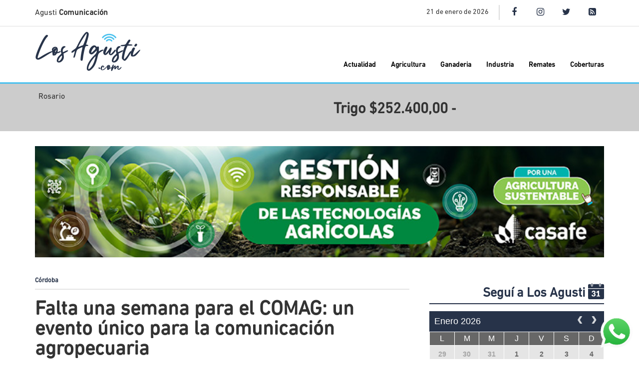

--- FILE ---
content_type: text/html; charset=UTF-8
request_url: https://www.losagusti.com/articulo.php?id=3158
body_size: 9265
content:
<!DOCTYPE html>
<html lang="es">
	<head>
		<meta http-equiv="Content-Type" content="text/html; charset=UTF-8">
		<meta charset="utf-8">
		<meta http-equiv="X-UA-Compatible" content="IE=edge">
		<meta name="viewport" content="width=device-width, initial-scale=1">
		
                    
            <title>Falta una semana para el COMAG: un evento único para la comunicación agropecuaria</title>	
            <meta property="og:url" content="https://www.losagusti.com/articulo.php?id=3158" />
            <meta property="og:title" content="Falta una semana para el COMAG: un evento único para la comunicación agropecuaria" />
            <meta property="og:type" content="article" />
            <meta property="og:description" content="El miércoles 23 de agosto tendrá lugar una instancia única en el país donde debatir de manera integral la comunicación agropecuaria en la era de la inteligencia artificial." />
            <meta property="og:image" content="https://www.losagusti.com/fotos_noticias/3158-Comag.jpg" />   

            <link rel="image_src" href="https://www.losagusti.com/fotos_noticias/3158-Comag.jpg" />
			<meta name="image" content="https://www.losagusti.com/fotos_noticias/3158-Comag.jpg" />         
                
        
		<meta name="viewport" content="width=device-width, initial-scale=1, maximum-scale=1, user-scalable=no">
		<meta name="application-name" content="Conaxis"/>
		<meta name="msapplication-TileColor" content="#FFFFFF" />
		<meta name="msapplication-TileImage" content="mstile-144x144.png" />
		<meta name="msapplication-square70x70logo" content="mstile-70x70.png" />
		<meta name="msapplication-square150x150logo" content="mstile-150x150.png" />

		<meta name="keywords" content="" />
        <meta name="description" content="" />
        <meta name="resource-type" content="document" />
        <meta name="revisit-after" content="15 days" />
        <meta name="classification" content="" />
        <meta name="robots" content="ALL" />
        <meta name="distribution" content="Global" />
        <meta name="rating" content="General" />
        <meta name="language" content="sp-us" />
        <meta name="doc-type" content="Public" />
        <meta name="doc-class" content="Completed" />
		
		<!-- le fav -->
		<link rel="shortcut icon" href="images/favicon/favicon.ico" type="image/x-icon" >
		
		<!-- le css -->
		<link rel="stylesheet" href="css/bootstrap.min.css" >
		<link rel="stylesheet" href="css/font-awesome.min.css"/>
		<link rel="stylesheet" href="css/normalize.css"/>
		<link rel="stylesheet" href="js/fullcalendar/fullcalendar.css"/>
		<link rel="stylesheet" href="css/main.css"/>
		<link rel="stylesheet" href="js/masterslider/style/masterslider.css" />
		<link rel='stylesheet' href="js/masterslider/skins/default/style.css" type='text/css'>	

		<!-- le master scripts -->
		<script type="text/javascript" src="js/jquery-2.1.4.min.js"></script>
		<script type="text/javascript" src="js/masterslider/jquery.easing.min.js"></script>
		<script type="text/javascript" src="js/bootstrap.min.js"></script>
		<script type="text/javascript" src="js/jquery.sticky.js"></script>
		<script type="text/javascript" src="js/masterslider/masterslider.min.js"></script>
		
		<!--[if lt IE 9]>
		<script src="//cdnjs.cloudflare.com/ajax/libs/html5shiv/r29/html5.min.js"></script>
		<script src="//cdnjs.cloudflare.com/ajax/libs/respond.javascripts/1.4.2/respond.min.js"></script>
		<![endif]-->
        
<!-- Global site tag (gtag.js) - Google Analytics -->
<script async src="https://www.googletagmanager.com/gtag/js?id=G-4FD8WF2FNS"></script>
<script>
  window.dataLayer = window.dataLayer || [];
  function gtag(){dataLayer.push(arguments);}
  gtag('js', new Date());

  gtag('config', 'G-4FD8WF2FNS');
</script>

<!-- Global site tag (gtag.js) - Google Analytics 
<script async src="https://www.googletagmanager.com/gtag/js?id=G-TNL24PWKSX"></script>
<script>
  window.dataLayer = window.dataLayer || [];
  function gtag(){dataLayer.push(arguments);}
  gtag('js', new Date());

  gtag('config', 'G-TNL24PWKSX');
</script>
-->
<!-- Global site tag (gtag.js) - Google Analytics 
<script async src="https://www.googletagmanager.com/gtag/js?id=UA-107710662-2"></script>
<script>
  window.dataLayer = window.dataLayer || [];
  function gtag(){dataLayer.push(arguments);}
  gtag('js', new Date());

  gtag('config', 'UA-107710662-2');
</script>
-->	</head>
	<body>
		



<!-- Modal banner inicio -->

<script>
  $(function() {
    $("#boton-cerrar").click(function() {
      $("#mostrarmodal").hide();
      $(".modal-backdrop").hide();
      $("body").removeClass("modal-open"); // quito la clase modal-open
      $("body").css({
        'padding-right': ''
      }); // quito el padding del body
    });
  });
</script>

<!-- / Modal  -->
<!-- Modal  -->
    <div class="modal fade" id="mostrarmodal" tabindex="-1" role="dialog" aria-labelledby="basicModal" aria-hidden="true" style="z-index: 999999 !important;">
      <div class="modal-dialog">
        <div class="modal-content" style="border-radius: 0px;">

          <!-- <button type="button" style="padding: 0 6px; z-index: 9999;" class="close" data-dismiss="modal" aria-label="Close">
            <span aria-hidden="true">&times;</span>
          </button> -->

          <div class="modal-body" style="padding: 0px;">
            <a href="https://agriculture.basf.com/ar/es/proteccion-de-cultivos-y-semillas/productos/HiCoatDry#Beneficios" target="0">
              <img src="galeria_banners/BASF600x400.gif" title="BASF - HICOAT DRY - Julio" class="img-responsive">
            </a>
            <i id="boton-cerrar" class="fa fa-times"></i>

          </div>
        </div>
      </div>
    </div>

<!-- / Modal  -->

<header>
  <section class="top-head">
    <div class="container">
      <div class="row">
        <div class="col-xs-12 col-sm-6 col-md-6 col-lg-6 domain">
          <p><a href="https://agusticomunicacion.com/" style="color:#333 !important" target="_blank"> Agusti
              <b>Comunicación</b></a></p>
        </div>
        <div class="col-xs-12 col-sm-6 col-md-6 col-lg-6 navbar-social">

          <ul class="social">
            <li>
              <a href="https://bit.ly/37hwnU2" target="_blank"><i class="fa fa-facebook"></i></a>
            </li>
            <li>
              <a href="https://www.instagram.com/losagusti/" target="_blank"><i class="fa fa-instagram"></i></a>
            </li>
            <li>
              <a href="https://twitter.com/LosAgusti" target="_blank"><i class="fa fa-twitter"></i></a>
            </li>
            <li>
              <a href="https://www.youtube.com/channel/UC9VogBU8LKJuCztT1Ta9n5w" target="_blank"><i class="fa fa-rss-square"></i></a>
            </li>
          </ul>
          <div class="date">
            21 de enero de 2026          </div>
        </div>
      </div>
    </div>
  </section>
  <section class="navigation">
    <div class="container">
      <div class="row">
        <div class="col-xs-12">
          <nav class="navbar">

            <div class="navbar-header">
              <button type="button" class="navbar-toggle collapsed" data-toggle="collapse" data-target="#main-nav" aria-expanded="false">
                <i class="fa fa-bars"></i>
              </button>

              <a class="navbar-brand" href="index.php"><img src="images/logo.png" alt="Los Agusti" title="Los Agusti" /></a>
            </div>


            <div class="collapse navbar-collapse navbar-right" id="main-nav">
              <ul class="nav navbar-nav">
                <li><a href="articulos.php?id=1">Actualidad</a></li>
                <li><a href="articulos.php?id=2">Agricultura</a></li>
                <li><a href="articulos.php?id=3">Ganaderia</a></li>
                <li><a href="articulos.php?id=4">Industria</a></li>
                <li><a href="articulos.php?id=5">Remates</a></li>
                <li><a href="articulos.php?id=6">Coberturas</a></li>
              </ul>
            </div>

          </nav>
        </div>
      </div>
    </div>
  </section>
</header>

  <section class="cotizacion" style="background-color: #CCC;  ">
    <div class="container">
      <div class="row">
        <div class="col-xs-3 col-sm-1 col-md-1 col-lg-1 text-center" style="padding: 15px 0px 0px 0px;">
          <p>Rosario          </p>
        </div>
        <div class="col-xs-9 col-sm-8 col-md-8 col-lg-8" style="padding: 15px 0px 0px 0px;">
          <p>
            <marquee style="margin-right: 20px;">
              
              <h2><strong>Trigo&nbsp;$252.400,00 - Ma&iacute;z&nbsp;$268.000,00 - Girasol $513.180,00 -&nbsp;Soja $485.500,00 - Sorgo $242.000 (e)</strong></h2>

            </marquee>
          </p>
        </div>
        <div class="col-xs-12 col-sm-3 col-md-3 col-lg-3">
                  </div>

      </div>
    </div>
  </section>
		
		<section class="main">
			<div class="container">
				<div class="row">
					<div class="col-xs-12">						
						<!-- Ads -->
						<a href="http://www.casafe.org" target="_blank" class="ads ads-hp">
			<img src="galeria_banners/casafeBanner-01-Los-Agusti_768x150.jpg" title="Casafe">
			</a>					</div>
				</div>
                
                
                
				<div class="row" >
					
                    
                     						<div class="col-xs-12 col-sm-12 col-md-8 col-lg-8">
							
							<div class="article article-inside">
								<span class="place">Córdoba</span>
								<h1>Falta una semana para el COMAG: un evento único para la comunicación agropecuaria</h1>
								<p class="resume">El miércoles 23 de agosto tendrá lugar una instancia única en el país donde debatir de manera integral la comunicación agropecuaria en la era de la inteligencia artificial.</p>							
								
								
								<div class="head">
									<span class="date">16-08-2023</span>
									<ul class="social">
										<li><a href="https://www.facebook.com/sharer/sharer.php?u=https://www.losagusti.com/articulo.php?id=3158&1" target="_blank"><i class="fa fa-facebook"></i></a>
										</li>									
										<li>
			                        	<a href="#" onclick="muestro_archivo=window.open('https://twitter.com/share?text=Falta+una+semana+para+el+COMAG%3A+un+evento+%C3%BAnico+para+la+comunicaci%C3%B3n+agropecuaria&url=https://www.losagusti.com/articulo.php?id=3158','ventana','toolbar=0,width=580,height=500,scrollbars=no');muestro_archivo.focus();" ><i class="fa fa-twitter"></i></a>
                                    	</li>
																				<li>		
										 	<a href="#" onclick="muestro_archivo=window.open('https://api.whatsapp.com/send?text= - https://www.losagusti.com/articulo.php?id=3158','ventana','toolbar=0,width=580,height=500,scrollbars=no');muestro_archivo.focus();" ><i class="fa fa-whatsapp"></i>
										</a>									 
									</li>



									</ul>
								</div>
								
								                           
								<section class="gallery" >
								  <div class="thumb-image">
										
										<img src="fotos_noticias/3158-Comag.jpg" alt="Falta una semana para el COMAG: un evento único para la comunicación agropecuaria" border="0" class="img-responsive"  />   
																	  </div>
								</section> 
																
								
								<section class="full-note">		                            	  				
									 <!-- <p><p>El Comag 2023 es un evento de entrada libre y gratuita organizado por el C&iacute;rculo de Periodistas Agropecuarios de C&oacute;rdoba.</p><br><br><p>En esta segunda edici&oacute;n se abordar&aacute;n tem&aacute;ticas tales como Oportunidades Laborales, Periodismo de Calidad, Inteligencia Artificial y Estrategias en un a&ntilde;o electoral.</p><br><br><p>C&iacute;rculo de Periodistas Agropecuarios (CIPAG) agrupa &nbsp;a comunicadores y periodistas especializados en materia agropecuaria y agrobioalimentaria de la provincia. Desde 2022 realizan de manera anual el Foro de Comunicaci&oacute;n Agropecuaria (COMAG), una instancia abierta para debatir la actividad tanto puertas adentro como puertas afuera.</p><br><br><p>Este a&ntilde;o, bajo el slogan &lsquo;La comunicaci&oacute;n agropecuaria en la era de la inteligencia artificial&rsquo;, el Cipag invita a la segunda edici&oacute;n de un evento &uacute;nico en el pa&iacute;s. Se trata de una instancia sin igual en la Rep&uacute;blica Argentina donde expertos nacionales e internacionales abordar&aacute;n de manera integral el debate sobre los desaf&iacute;os y las oportunidades de la actividad.</p><br><br><p>La intenci&oacute;n es pensar la comunicaci&oacute;n agropecuaria atravesada por distintas realidades que el contexto actual impone.</p><br><br><p>Con una organizaci&oacute;n impecable, el Segundo Foro de Comunicaci&oacute;n Agropecuaria es un evento de entrada libre y gratuita para el que se requiere inscripci&oacute;n, y que tendr&aacute; lugar este 23 de agosto en el Auditorio de la Facultad de Ciencias Agropecuarias de la Universidad Nacional de C&oacute;rdoba, de 8 a 18 horas.</p><br><br><p>Est&aacute; destinado a periodistas y comunicadores agropecuarios, encargados de prensa y comunicaci&oacute;n dentro de empresas, l&iacute;deres de instituciones del sector, estudiantes de carreras afines, dirigentes, empresarios, productores y p&uacute;blico en general.</p><br><br><p>Durante el evento se escuchar&aacute; la palabra de expertos tanto argentinos como espa&ntilde;oles, que traer&aacute;n sus conocimientos y experiencias para compartir.</p><br><br><p>El <strong>COMAG 2023</strong> contar&aacute; con&nbsp;<strong>cinco ejes tem&aacute;ticos</strong>&nbsp;de vital importancia para la comunicaci&oacute;n agropecuaria:</p><br><br><ol start="1" type="1"><br>	<li>La&nbsp;<strong>inteligencia artificial</strong>&nbsp;en el &aacute;mbito de la comunicaci&oacute;n agropecuaria: &iquest;C&oacute;mo aprovechar las oportunidades y superar los desaf&iacute;os que plantea la IA en la profesi&oacute;n period&iacute;stica y la comunicaci&oacute;n institucional? &iquest;C&oacute;mo la IA puede mejorar y potenciar la labor cotidiana en redacciones y organizaciones?</li><br>	<li><strong>Oportunidades laborales</strong>&nbsp;en el sector agropecuario: &iquest;Cu&aacute;les son los nichos que ofrece el campo para los profesionales de la comunicaci&oacute;n? Analizaremos la demanda del sector, las modalidades laborales y la b&uacute;squeda de profesionales con conocimiento del agro.</li><br>	<li><strong>Estrategias en un a&ntilde;o electoral</strong>: &iquest;Cu&aacute;les son las estrategias de comunicaci&oacute;n pol&iacute;tica dirigidas al agro? &iquest;Qu&eacute; mensajes transmiten los partidos y candidatos al campo? &iquest;A qui&eacute;nes apuntan y a trav&eacute;s de qu&eacute; medios lo hacen?</li><br>	<li><strong>Periodismo de calidad</strong>&nbsp;en la era de la tecnolog&iacute;a: &iquest;Cu&aacute;les son los desaf&iacute;os que enfrentan las empresas period&iacute;sticas y los profesionales de la comunicaci&oacute;n para mantener la calidad en medio del impacto tecnol&oacute;gico y nuevos h&aacute;bitos de consumo informativo?</li><br></ol><br><br><p>Adem&aacute;s, el evento ser&aacute; el marco para conocer los resultados del primer certamen denominado&nbsp;<strong>Desaf&iacute;o Comag 2023</strong>, una instancia en la que participaron estudiantes con trabajos innovadores sobre temas relacionados con la comunicaci&oacute;n y la industria de la alimentaci&oacute;n.</p><br><br><p>Entre los principales conferencistas confirmados para el evento, es posible mencionar al analista pol&iacute;tico&nbsp;<strong>Jorge Giacobbe</strong>;&nbsp;<strong>F</strong><strong>ederico Bert,&nbsp;</strong>coord. de Digitalizaci&oacute;n Agro de Inst. Interamericano de Cooperaci&oacute;n para la Agricultura (IICA); el espa&ntilde;ol&nbsp;<strong>Alain Uceda;</strong>&nbsp;docente del Curso de Experto Universitario en Comunicaci&oacute;n Agroalimentaria;<strong>&nbsp;Sergio Suppo</strong>; el espa&ntilde;ol&nbsp;<strong>Pablo Escobedo;&nbsp;</strong>especialista en Inteligencia Artificial;<strong>&nbsp;Javier Rotondo,&nbsp;</strong>presidente deCartez;&nbsp;<strong>Viviana Liptzis</strong>, M&aacute;ster en Desarrollo y Comportamiento Organizacional;&nbsp;<strong>&nbsp;Adrian Bifaretti</strong>; Jefe del Departamento de Promoci&oacute;n Interna del IPCVA;&nbsp;<strong>Nicol&aacute;s Pino</strong>, presidente de la Sociedad Rural Argentina; entre muchos otros.</p><br><br><p>Para asistir, es imprescindible la inscripci&oacute;n previa a trav&eacute;s del sitio web&nbsp;<a href="https://cipag.com.ar/comag2023/">https://cipag.com.ar/comag2023/</a>.</p><br></p>   -->
									  <p><p>El Comag 2023 es un evento de entrada libre y gratuita organizado por el C&iacute;rculo de Periodistas Agropecuarios de C&oacute;rdoba.</p>

<p>En esta segunda edici&oacute;n se abordar&aacute;n tem&aacute;ticas tales como Oportunidades Laborales, Periodismo de Calidad, Inteligencia Artificial y Estrategias en un a&ntilde;o electoral.</p>

<p>C&iacute;rculo de Periodistas Agropecuarios (CIPAG) agrupa &nbsp;a comunicadores y periodistas especializados en materia agropecuaria y agrobioalimentaria de la provincia. Desde 2022 realizan de manera anual el Foro de Comunicaci&oacute;n Agropecuaria (COMAG), una instancia abierta para debatir la actividad tanto puertas adentro como puertas afuera.</p>

<p>Este a&ntilde;o, bajo el slogan &lsquo;La comunicaci&oacute;n agropecuaria en la era de la inteligencia artificial&rsquo;, el Cipag invita a la segunda edici&oacute;n de un evento &uacute;nico en el pa&iacute;s. Se trata de una instancia sin igual en la Rep&uacute;blica Argentina donde expertos nacionales e internacionales abordar&aacute;n de manera integral el debate sobre los desaf&iacute;os y las oportunidades de la actividad.</p>

<p>La intenci&oacute;n es pensar la comunicaci&oacute;n agropecuaria atravesada por distintas realidades que el contexto actual impone.</p>

<p>Con una organizaci&oacute;n impecable, el Segundo Foro de Comunicaci&oacute;n Agropecuaria es un evento de entrada libre y gratuita para el que se requiere inscripci&oacute;n, y que tendr&aacute; lugar este 23 de agosto en el Auditorio de la Facultad de Ciencias Agropecuarias de la Universidad Nacional de C&oacute;rdoba, de 8 a 18 horas.</p>

<p>Est&aacute; destinado a periodistas y comunicadores agropecuarios, encargados de prensa y comunicaci&oacute;n dentro de empresas, l&iacute;deres de instituciones del sector, estudiantes de carreras afines, dirigentes, empresarios, productores y p&uacute;blico en general.</p>

<p>Durante el evento se escuchar&aacute; la palabra de expertos tanto argentinos como espa&ntilde;oles, que traer&aacute;n sus conocimientos y experiencias para compartir.</p>

<p>El <strong>COMAG 2023</strong> contar&aacute; con&nbsp;<strong>cinco ejes tem&aacute;ticos</strong>&nbsp;de vital importancia para la comunicaci&oacute;n agropecuaria:</p>

<ol start="1" type="1">
	<li>La&nbsp;<strong>inteligencia artificial</strong>&nbsp;en el &aacute;mbito de la comunicaci&oacute;n agropecuaria: &iquest;C&oacute;mo aprovechar las oportunidades y superar los desaf&iacute;os que plantea la IA en la profesi&oacute;n period&iacute;stica y la comunicaci&oacute;n institucional? &iquest;C&oacute;mo la IA puede mejorar y potenciar la labor cotidiana en redacciones y organizaciones?</li>
	<li><strong>Oportunidades laborales</strong>&nbsp;en el sector agropecuario: &iquest;Cu&aacute;les son los nichos que ofrece el campo para los profesionales de la comunicaci&oacute;n? Analizaremos la demanda del sector, las modalidades laborales y la b&uacute;squeda de profesionales con conocimiento del agro.</li>
	<li><strong>Estrategias en un a&ntilde;o electoral</strong>: &iquest;Cu&aacute;les son las estrategias de comunicaci&oacute;n pol&iacute;tica dirigidas al agro? &iquest;Qu&eacute; mensajes transmiten los partidos y candidatos al campo? &iquest;A qui&eacute;nes apuntan y a trav&eacute;s de qu&eacute; medios lo hacen?</li>
	<li><strong>Periodismo de calidad</strong>&nbsp;en la era de la tecnolog&iacute;a: &iquest;Cu&aacute;les son los desaf&iacute;os que enfrentan las empresas period&iacute;sticas y los profesionales de la comunicaci&oacute;n para mantener la calidad en medio del impacto tecnol&oacute;gico y nuevos h&aacute;bitos de consumo informativo?</li>
</ol>

<p>Adem&aacute;s, el evento ser&aacute; el marco para conocer los resultados del primer certamen denominado&nbsp;<strong>Desaf&iacute;o Comag 2023</strong>, una instancia en la que participaron estudiantes con trabajos innovadores sobre temas relacionados con la comunicaci&oacute;n y la industria de la alimentaci&oacute;n.</p>

<p>Entre los principales conferencistas confirmados para el evento, es posible mencionar al analista pol&iacute;tico&nbsp;<strong>Jorge Giacobbe</strong>;&nbsp;<strong>F</strong><strong>ederico Bert,&nbsp;</strong>coord. de Digitalizaci&oacute;n Agro de Inst. Interamericano de Cooperaci&oacute;n para la Agricultura (IICA); el espa&ntilde;ol&nbsp;<strong>Alain Uceda;</strong>&nbsp;docente del Curso de Experto Universitario en Comunicaci&oacute;n Agroalimentaria;<strong>&nbsp;Sergio Suppo</strong>; el espa&ntilde;ol&nbsp;<strong>Pablo Escobedo;&nbsp;</strong>especialista en Inteligencia Artificial;<strong>&nbsp;Javier Rotondo,&nbsp;</strong>presidente deCartez;&nbsp;<strong>Viviana Liptzis</strong>, M&aacute;ster en Desarrollo y Comportamiento Organizacional;&nbsp;<strong>&nbsp;Adrian Bifaretti</strong>; Jefe del Departamento de Promoci&oacute;n Interna del IPCVA;&nbsp;<strong>Nicol&aacute;s Pino</strong>, presidente de la Sociedad Rural Argentina; entre muchos otros.</p>

<p>Para asistir, es imprescindible la inscripci&oacute;n previa a trav&eacute;s del sitio web&nbsp;<a href="https://cipag.com.ar/comag2023/">https://cipag.com.ar/comag2023/</a>.</p>
 </p>
								</section>
								
								
							</div>
						</div>


						<!-- fin nota -->

						<!-- banner despues de la nota -->


						



					   
                    
                    
					
					<!--Aside Content -->
					<div class="col-xs-12 col-sm-12 col-md-4 col-lg-4">
						<div class="aside-module">
							<!--Calendar-->
							<section class="block-aside calendar">
								<div class="aside-title">
									<h1>Seguí a Los Agusti 
<svg xmlns="http://www.w3.org/2000/svg" class="icon-calendar" viewBox="0 0 26.63 26.29"><title>icon-calendar</title><g id="Capa_2" data-name="Capa 2"><g id="Capa_1-2" data-name="Capa 1"><path d="M24.63,1.42h-3V3.9a1.69,1.69,0,0,1-3.37,0V1.42H8.13V3.9a1.69,1.69,0,0,1-3.37,0V1.42H2a2,2,0,0,0-2,2V8.17H26.63V3.42A2,2,0,0,0,24.63,1.42Z" style="fill: #273349;"/><path d="M0,24.29a2,2,0,0,0,2,2H24.63a2,2,0,0,0,2-2V9.17H0Zm16.6-12h1.66v8h1.56v1.46h-5.4V20.34h1.82V15.56c0-.23,0-.48,0-.73l-1.07.89a.71.71,0,0,1-.21.12.63.63,0,0,1-.2,0,.61.61,0,0,1-.3-.07.65.65,0,0,1-.2-.16l-.64-.85Zm-6.2,6.11a.72.72,0,0,0-.24-.42,1.34,1.34,0,0,0-.59-.27,5,5,0,0,0-1.1-.09V16.25a4.08,4.08,0,0,0,1-.09,1.47,1.47,0,0,0,.56-.25.76.76,0,0,0,.26-.39,1.82,1.82,0,0,0,.06-.5,1.25,1.25,0,0,0-.27-.86,1,1,0,0,0-.82-.3,1.24,1.24,0,0,0-.75.24,1.15,1.15,0,0,0-.26.26,1.36,1.36,0,0,0-.17.33.94.94,0,0,1-.26.42.67.67,0,0,1-.43.13H7.21l-.15,0L6,15a3.55,3.55,0,0,1,.4-1.24,2.92,2.92,0,0,1,1.74-1.4,4.17,4.17,0,0,1,1.22-.17,3.63,3.63,0,0,1,1.25.2,2.78,2.78,0,0,1,.92.54,2.27,2.27,0,0,1,.57.78,2.32,2.32,0,0,1,.2.94,3.08,3.08,0,0,1-.09.79,1.81,1.81,0,0,1-.27.59,1.69,1.69,0,0,1-.44.43,2.63,2.63,0,0,1-.6.29,2.1,2.1,0,0,1,1.57,2.14,3,3,0,0,1-.27,1.31,2.7,2.7,0,0,1-.73.93,3.14,3.14,0,0,1-1.06.56,4.29,4.29,0,0,1-1.26.18,4.5,4.5,0,0,1-1.2-.15A2.77,2.77,0,0,1,7,21.29a3,3,0,0,1-.72-.79,5.32,5.32,0,0,1-.54-1.14l.9-.36a.94.94,0,0,1,.23-.07l.22,0a.84.84,0,0,1,.37.08.55.55,0,0,1,.25.24,2.36,2.36,0,0,0,.62.78,1.26,1.26,0,0,0,.77.24,1.4,1.4,0,0,0,.59-.11,1.28,1.28,0,0,0,.42-.29,1.22,1.22,0,0,0,.25-.41,1.32,1.32,0,0,0,.08-.46A3.21,3.21,0,0,0,10.39,18.43Z" style="fill: #273349"/><path d="M6.44,4.58a.69.69,0,0,0,.69-.69V.69a.69.69,0,0,0-1.37,0V3.9A.69.69,0,0,0,6.44,4.58Z" style="fill:#273349"/><path d="M19.94,4.58a.69.69,0,0,0,.69-.69V.69a.69.69,0,0,0-1.37,0V3.9A.69.69,0,0,0,19.94,4.58Z" style="fill:#273349"/></g></g></svg></h1>
								</div>
								<div class="calendar-content">
									<div id="calendar"></div>
								</div>

																<div class="col-xs-6 col-sm-6 col-md-12 col-lg-12">
									<a href="https://www.riouruguay.com.ar/seguros-agropecuarios/" target="_blank" class="ads ads-hp">
			<img src="galeria_banners/366x300.jpg" title="RUS">
			</a>								</div>
																<div class="col-xs-6 col-sm-6 col-md-12 col-lg-12">
									<a href="https://estacionamientoairpark.com/" target="_blank" class="ads ads-hp">
			<img src="galeria_banners/AirPark_-_Banner.jpg" title="AirPark">
			</a>								</div>
																<div class="col-xs-6 col-sm-6 col-md-12 col-lg-12">
									<a href="https://abelardocuffia.com/es/?gclid=CjwKCAjw7fuJBhBdEiwA2lLMYS_MC0JWAHEh9JgLL6reCM4UxCvmAoUQ_IBZX1egeeaoc5pkLMkXahoCSLkQAvD_BwE" target="_blank" class="ads ads-hp">
			<img src="galeria_banners/Abelardo_Cuffia_300x90_-_M.gif" title="Abelardo Cuffia">
			</a>								</div>
																<div class="col-xs-6 col-sm-6 col-md-12 col-lg-12">
									<a href="https://manosargentinas.com/inicio/" target="_blank" class="ads ads-hp">
			<img src="galeria_banners/mobile1.jpg" title="Manos Argentinas">
			</a>								</div>
																<div class="col-xs-6 col-sm-6 col-md-12 col-lg-12">
									<a href="https://www.braford.org.ar/cronograma-de-remates/" target="_blank" class="ads ads-hp">
			<img src="galeria_banners/Agusti_366x300.gif" title=" Braford">
			</a>								</div>
																<div class="col-xs-6 col-sm-6 col-md-12 col-lg-12">
									<a href="https://akron.com.ar/" target="_blank" class="ads ads-hp">
			<img src="galeria_banners/CADENA_SUDESTE-Akron-Servicios-350x273_1.gif" title="Akron">
			</a>								</div>
																<div class="col-xs-6 col-sm-6 col-md-12 col-lg-12">
																	</div>
																<div class="col-xs-6 col-sm-6 col-md-12 col-lg-12">
																	</div>
																<div class="col-xs-6 col-sm-6 col-md-12 col-lg-12">
																	</div>
																<div class="col-xs-6 col-sm-6 col-md-12 col-lg-12">
																	</div>
																<div class="col-xs-6 col-sm-6 col-md-12 col-lg-12">
																	</div>
																<div class="col-xs-6 col-sm-6 col-md-12 col-lg-12">
																	</div>
																<div class="col-xs-6 col-sm-6 col-md-12 col-lg-12">
																	</div>
																<div class="col-xs-6 col-sm-6 col-md-12 col-lg-12">
																	</div>
																<div class="col-xs-6 col-sm-6 col-md-12 col-lg-12">
																	</div>
																

							</section><!--End Calendar-->
						</div>
					</div><!--End Aside Content -->
				</div>
				

				<!--Ads banner pie-->
				<div class="row">
					<div class="col-xs-12">
						
						<a href="https://www.bancor.com.ar/empresas/prestamos/#agro/industria" target="_blank" class="ads ads-hp">
			<img src="galeria_banners/BANCORGIF_768x150px.gif" title="Banco Cordoba">
			</a>
						
					</div>
				</div><!--End Ads-->
				
			</div>
		</section><!-- End main Content -->
		
		<section class="prefooter">
			<div class="container">
				<div class="row">
					<div class="col-xs-12 col-sm-6">
						<a class="logo" href="index.php"><img src="images/logo.png" alt="Los Agusti" title="Los Agusti" height="65"/></a>
					</div>
					<div class="col-xs-12 col-sm-6">
						<br>
						<h3><a href="http://agusticomunicacion.com/" style="color:#444 !important" target="_blank"> Agusti <b>Comunicación</b></a></h3>
					</div>
				</div>
			</div>
		</section>

<footer>
	<div class="foot-blue">
		<div class="container">
			<div class="row">	
				<div class="col-xs-12">
					<nav>
						<ul>
							<li><a href="losagusti.php">Los Agusti</a></li>
							<li><a href="contacto.php">Contacto</a></li>
						</ul>
					</nav>
				</div>
			</div>
		</div>
	</div>
	<div class="foot-white">
		<div class="container">
		<div class="row">
				<div class="col-xs-12">
					<ul class="social">								
                        <li>
                            <a href="https://bit.ly/37hwnU2" target="_blank"><i class="fa fa-facebook"></i></a>
                        </li>
                        <li>
                            <a href="https://www.instagram.com/losagusti/" target="_blank"><i class="fa fa-instagram"></i></a>
                        </li>                        
                        <li>
                            <a href="https://twitter.com/LosAgusti" target="_blank"><i class="fa fa-twitter"></i></a>
                        </li>          
<li> <a href="https://www.youtube.com/channel/UC9VogBU8LKJuCztT1Ta9n5w" target="_blank"><i class="fa fa-youtube-play"></i></a> </li>        
					</ul>
					<p>Copyright 2026 - Todos los derechos reservados</p>
					<p><a href="http://www.houston.com.ar" target="_blank"><img src="images/houston.jpg" alt="Conaxis"/></a></p>
				</div>
			</div>
		</div>
	</div>
</footer>

<div id="waIcon" style="  position: fixed;  bottom: 20px;  right: 10px;  left: auto;  z-index: 15;">
	<a href="https://api.whatsapp.com/send?phone=543472555917" target="_blank"><img src="images/btn_whatsapp.png" alt="Contactanos por cualquier consulta" style=" display: block; margin: auto; min-height: 50px;  min-width: 50px; max-width: 70px; max-height: 70px;"> </a>
</div>

<!-- banner footer flotante  -->
<!-- Fin banner footer flotante  -->	</body>
	<script src="js/fullcalendar/lib/moment.min.js"></script>
	<script src="js/fullcalendar/fullcalendar.min.js"></script>
	<script src="js/fullcalendar/locale/es.js"></script>
	<script type="text/javascript">		
	
		var slider = new MasterSlider();

		slider.control('arrows');	
		slider.control('circletimer' , {color:"#FFFFFF" , stroke:2});
		slider.control('thumblist' , {autohide:false ,dir:'h', type:'tabs',width:150,height:120, align:'bottom', space:0 , margin:-12, hideUnder:400});

		slider.setup('masterslider' , {
			width:1140,
			height:780,
			space:0,
			preload:'all',
			view:'basic'
		});
		$(document).ready(function(){
			$(".navigation").sticky({topSpacing:0});
			
			$('#calendar').fullCalendar({			
			header: {
					left: 'title',
					right: 'prev,next',
					locale: 'es',
				},			
			editable: true,
			//navLinks: true, // te abre el dia completo
			eventLimit: true, // allow "more" link when too many events
			events: [					
							  

					{
						
						rendering: 'background',
						id: 1,
						start: '2025-09-11',						
          				end: '2025-09-13'

					}

					
						,	

							  

					{
						
						rendering: 'background',
						id: 1,
						start: '2025-08-26',						
          				end: '2025-08-29'

					}

					
						,	

							  

					{
						
						rendering: 'background',
						id: 1,
						start: '2025-03-27',						
          				end: '2025-03-28'

					}

					
						,	

							  

					{
						
						rendering: 'background',
						id: 1,
						start: '2024-11-06',						
          				end: '2024-11-11'

					}

					
						,	

							  

					{
						
						rendering: 'background',
						id: 1,
						start: '2024-10-19',						
          				end: '2024-10-24'

					}

					
						,	

							  

					{
						
						rendering: 'background',
						id: 1,
						start: '2024-10-19',						
          				end: '2024-10-24'

					}

					
						,	

							  

					{
						
						rendering: 'background',
						id: 1,
						start: '2024-10-19',						
          				end: '2024-10-24'

					}

					
						,	

							  

					{
						
						rendering: 'background',
						id: 1,
						start: '2024-10-23',						
          				end: '2024-10-26'

					}

					
						,	

							  

					{
						
						rendering: 'background',
						id: 1,
						start: '2024-10-04',						
          				end: '2024-10-15'

					}

					
						,	

							  

					{
						
						rendering: 'background',
						id: 1,
						start: '2024-10-03',						
          				end: '2024-10-06'

					}

					
						,	

							  

					{
						
						rendering: 'background',
						id: 1,
						start: '2024-09-06',						
          				end: '2024-09-09'

					}

					
						,	

							  

					{
						
						rendering: 'background',
						id: 1,
						start: '2024-10-23',						
          				end: '2024-10-26'

					}

					
						,	

							  

					{
						
						rendering: 'background',
						id: 1,
						start: '2024-08-16',						
          				end: '2024-08-20'

					}

					
						,	

							  

					{
						
						rendering: 'background',
						id: 1,
						start: '2024-08-21',						
          				end: '2024-08-23'

					}

					
						,	

							  

					{
						
						rendering: 'background',
						id: 1,
						start: '2024-05-27',						
          				end: '2024-06-03'

					}

					
						,	

							  

					{
						
						rendering: 'background',
						id: 1,
						start: '2024-06-05',						
          				end: '2024-06-09'

					}

					
						,	

							  

					{
						
						rendering: 'background',
						id: 1,
						start: '2024-04-29',						
          				end: '2024-05-04'

					}

					
						,	

							  

					{
						
						rendering: 'background',
						id: 1,
						start: '2024-04-29',						
          				end: '2024-05-04'

					}

					
						,	

							  

					{
						
						rendering: 'background',
						id: 1,
						start: '2024-05-09',						
          				end: '2024-05-11'

					}

					
						,	

							  

					{
						
						rendering: 'background',
						id: 1,
						start: '2024-05-08',						
          				end: '2024-05-09'

					}

					
						,	

							  

					{
						
						rendering: 'background',
						id: 1,
						start: '2024-04-29',						
          				end: '2024-05-04'

					}

					
						,	

							  

					{
						
						rendering: 'background',
						id: 1,
						start: '2024-03-05',						
          				end: '2024-03-09'

					}

					
						,	

							  

					{
						
						rendering: 'background',
						id: 1,
						start: '2024-03-01',						
          				end: '2024-03-02'

					}

					
						,	

							  

					{
						
						rendering: 'background',
						id: 1,
						start: '2024-02-28',						
          				end: '2024-02-29'

					}

					
						,	

							  

					{
						
						rendering: 'background',
						id: 1,
						start: '2024-02-28',						
          				end: '2024-02-29'

					}

					
						,	

							  

					{
						
						rendering: 'background',
						id: 1,
						start: '2024-03-05',						
          				end: '2024-03-09'

					}

					
						,	

							  

					{
						
						rendering: 'background',
						id: 1,
						start: '2023-11-12',						
          				end: '2023-11-19'

					}

					
						,	

							  

					{
						
						rendering: 'background',
						id: 1,
						start: '2023-11-12',						
          				end: '2023-11-19'

					}

					
						,	

							  

					{
						
						rendering: 'background',
						id: 1,
						start: '2023-11-24',						
          				end: '2023-11-26'

					}

					
						,	

							  

					{
						
						rendering: 'background',
						id: 1,
						start: '2024-02-15',						
          				end: '2024-02-19'

					}

					
						,	

							  

					{
						
						rendering: 'background',
						id: 1,
						start: '2023-11-12',						
          				end: '2023-11-19'

					}

					
						,	

							  

					{
						
						rendering: 'background',
						id: 1,
						start: '2023-11-12',						
          				end: '2023-11-19'

					}

					
						,	

							  

					{
						
						rendering: 'background',
						id: 1,
						start: '2023-11-12',						
          				end: '2023-11-19'

					}

					
						,	

							  

					{
						
						rendering: 'background',
						id: 1,
						start: '2023-11-12',						
          				end: '2023-11-19'

					}

					
						,	

							  

					{
						
						rendering: 'background',
						id: 1,
						start: '2023-11-12',						
          				end: '2023-11-19'

					}

					
						,	

							  

					{
						
						rendering: 'background',
						id: 1,
						start: '2023-11-12',						
          				end: '2023-11-19'

					}

					
						,	

							  

					{
						
						rendering: 'background',
						id: 1,
						start: '2023-11-24',						
          				end: '2023-11-26'

					}

					
						,	

							  

					{
						
						rendering: 'background',
						id: 1,
						start: '2024-03-18',						
          				end: '2024-03-22'

					}

					
						,	

							  

					{
						
						rendering: 'background',
						id: 1,
						start: '2023-10-03',						
          				end: '2023-10-06'

					}

					
						,	

							  

					{
						
						rendering: 'background',
						id: 1,
						start: '2024-06-18',						
          				end: '2024-06-22'

					}

					
						,	

							  

					{
						
						rendering: 'background',
						id: 1,
						start: '2023-10-07',						
          				end: '2023-10-12'

					}

					
						,	

							  

					{
						
						rendering: 'background',
						id: 1,
						start: '2023-10-07',						
          				end: '2023-10-12'

					}

					
						,	

							  

					{
						
						rendering: 'background',
						id: 1,
						start: '2023-10-07',						
          				end: '2023-10-12'

					}

					
						,	

							  

					{
						
						rendering: 'background',
						id: 1,
						start: '2023-10-07',						
          				end: '2023-10-12'

					}

					
						,	

							  

					{
						
						rendering: 'background',
						id: 1,
						start: '2023-10-07',						
          				end: '2023-10-12'

					}

					
						,	

							  

					{
						
						rendering: 'background',
						id: 1,
						start: '2023-10-07',						
          				end: '2023-10-12'

					}

					
						,	

							  

					{
						
						rendering: 'background',
						id: 1,
						start: '2023-10-07',						
          				end: '2023-10-12'

					}

					
						,	

							  

					{
						
						rendering: 'background',
						id: 1,
						start: '2023-10-07',						
          				end: '2023-10-12'

					}

					
						,	

							  

					{
						
						rendering: 'background',
						id: 1,
						start: '2023-10-07',						
          				end: '2023-10-12'

					}

					
						,	

							  

					{
						
						rendering: 'background',
						id: 1,
						start: '2023-10-07',						
          				end: '2023-10-12'

					}

					
						,	

							  

					{
						
						rendering: 'background',
						id: 1,
						start: '2023-10-07',						
          				end: '2023-10-12'

					}

					
						,	

							  

					{
						
						rendering: 'background',
						id: 1,
						start: '2023-10-07',						
          				end: '2023-10-12'

					}

					
						,	

							  

					{
						
						rendering: 'background',
						id: 1,
						start: '2023-10-07',						
          				end: '2023-10-12'

					}

					
						,	

							  

					{
						
						rendering: 'background',
						id: 1,
						start: '2023-10-07',						
          				end: '2023-10-12'

					}

					
						,	

							  

					{
						
						rendering: 'background',
						id: 1,
						start: '2023-10-07',						
          				end: '2023-10-12'

					}

					
						,	

							  

					{
						
						rendering: 'background',
						id: 1,
						start: '2023-10-07',						
          				end: '2023-10-12'

					}

					
						,	

							  

					{
						
						rendering: 'background',
						id: 1,
						start: '2023-10-07',						
          				end: '2023-10-12'

					}

					
						,	

							  

					{
						
						rendering: 'background',
						id: 1,
						start: '2023-10-07',						
          				end: '2023-10-12'

					}

					
						,	

							  

					{
						
						rendering: 'background',
						id: 1,
						start: '2023-10-07',						
          				end: '2023-10-12'

					}

					
						,	

							  

					{
						
						rendering: 'background',
						id: 1,
						start: '2023-09-26',						
          				end: '2023-09-30'

					}

					
						,	

							  

					{
						
						rendering: 'background',
						id: 1,
						start: '2023-09-26',						
          				end: '2023-09-30'

					}

					
						,	

							  

					{
						
						rendering: 'background',
						id: 1,
						start: '2023-09-26',						
          				end: '2023-09-30'

					}

					
						,	

							  

					{
						
						rendering: 'background',
						id: 1,
						start: '2023-10-07',						
          				end: '2023-10-12'

					}

					
						,	

							  

					{
						
						rendering: 'background',
						id: 1,
						start: '2023-07-10',						
          				end: '2023-11-11'

					}

					
						,	

							  

					{
						
						rendering: 'background',
						id: 1,
						start: '2023-09-26',						
          				end: '2023-09-30'

					}

					
						,	

							  

					{
						
						rendering: 'background',
						id: 1,
						start: '2023-09-21',						
          				end: '2023-09-22'

					}

					
						,	

							  

					{
						
						rendering: 'background',
						id: 1,
						start: '2023-09-21',						
          				end: '2023-09-22'

					}

					
						,	

							  

					{
						
						rendering: 'background',
						id: 1,
						start: '2023-10-07',						
          				end: '2023-10-12'

					}

					
						,	

							  

					{
						
						rendering: 'background',
						id: 1,
						start: '2023-09-08',						
          				end: '2023-09-11'

					}

					
						,	

							  

					{
						
						rendering: 'background',
						id: 1,
						start: '2023-08-30',						
          				end: '2023-09-04'

					}

					
						,	

							  

					{
						
						rendering: 'background',
						id: 1,
						start: '2023-10-07',						
          				end: '2023-10-12'

					}

					
						,	

							  

					{
						
						rendering: 'background',
						id: 1,
						start: '2023-08-29',						
          				end: '2023-09-01'

					}

					
						,	

							  

					{
						
						rendering: 'background',
						id: 1,
						start: '2023-08-29',						
          				end: '2023-09-01'

					}

					
						,	

							  

					{
						
						rendering: 'background',
						id: 1,
						start: '2023-10-07',						
          				end: '2023-10-12'

					}

					
						,	

							  

					{
						
						rendering: 'background',
						id: 1,
						start: '2023-10-07',						
          				end: '2023-10-12'

					}

					
						,	

							  

					{
						
						rendering: 'background',
						id: 1,
						start: '2023-08-29',						
          				end: '2023-09-01'

					}

					
						,	

							  

					{
						
						rendering: 'background',
						id: 1,
						start: '2023-08-29',						
          				end: '2023-09-01'

					}

					
						,	

							  

					{
						
						rendering: 'background',
						id: 1,
						start: '2023-10-07',						
          				end: '2023-10-12'

					}

					
						,	

							  

					{
						
						rendering: 'background',
						id: 1,
						start: '2023-10-07',						
          				end: '2023-10-12'

					}

					
						,	

							  

					{
						
						rendering: 'background',
						id: 1,
						start: '2023-08-29',						
          				end: '2023-08-30'

					}

					
						,	

							  

					{
						
						rendering: 'background',
						id: 1,
						start: '2023-10-07',						
          				end: '2023-10-12'

					}

					
						,	

							  

					{
						
						rendering: 'background',
						id: 1,
						start: '2023-08-09',						
          				end: '2023-08-12'

					}

					
						,	

							  

					{
						
						rendering: 'background',
						id: 1,
						start: '2023-09-21',						
          				end: '2023-09-22'

					}

					
						,	

							  

					{
						
						rendering: 'background',
						id: 1,
						start: '2023-08-29',						
          				end: '2023-09-01'

					}

					
						,	

							  

					{
						
						rendering: 'background',
						id: 1,
						start: '2023-10-07',						
          				end: '2023-10-12'

					}

					
						,	

							  

					{
						
						rendering: 'background',
						id: 1,
						start: '2023-07-14',						
          				end: '2023-07-15'

					}

					
						,	

							  

					{
						
						rendering: 'background',
						id: 1,
						start: '2023-07-20',						
          				end: '2023-07-31'

					}

					
						,	

							  

					{
						
						rendering: 'background',
						id: 1,
						start: '2023-07-14',						
          				end: '2023-07-15'

					}

					
						,	

							  

					{
						
						rendering: 'background',
						id: 1,
						start: '2023-10-07',						
          				end: '2023-10-12'

					}

					
						,	

							  

					{
						
						rendering: 'background',
						id: 1,
						start: '2023-10-07',						
          				end: '2023-10-12'

					}

					
						,	

							  

					{
						
						rendering: 'background',
						id: 1,
						start: '2023-10-07',						
          				end: '2023-10-12'

					}

					
						,	

							  

					{
						
						rendering: 'background',
						id: 1,
						start: '2023-07-26',						
          				end: '2023-07-27'

					}

					
						,	

							  

					{
						
						rendering: 'background',
						id: 1,
						start: '2023-07-04',						
          				end: '2023-07-05'

					}

					
						,	

							  

					{
						
						rendering: 'background',
						id: 1,
						start: '2023-07-26',						
          				end: '2023-07-27'

					}

					
						,	

							  

					{
						
						rendering: 'background',
						id: 1,
						start: '2023-06-07',						
          				end: '2023-06-11'

					}

					
						,	

							  

					{
						
						rendering: 'background',
						id: 1,
						start: '2023-06-07',						
          				end: '2023-06-11'

					}

					
						,	

							  

					{
						
						rendering: 'background',
						id: 1,
						start: '2023-06-04',						
          				end: '2023-06-05'

					}

					
						,	

							  

					{
						
						rendering: 'background',
						id: 1,
						start: '2023-06-15',						
          				end: '2023-06-16'

					}

					
						,	

							  

					{
						
						rendering: 'background',
						id: 1,
						start: '2023-08-23',						
          				end: '2023-08-24'

					}

					
						,	

							  

					{
						
						rendering: 'background',
						id: 1,
						start: '2023-06-07',						
          				end: '2023-06-08'

					}

					
						,	

							  

					{
						
						rendering: 'background',
						id: 1,
						start: '2023-05-31',						
          				end: '2023-06-01'

					}

					
						,	

							  

					{
						
						rendering: 'background',
						id: 1,
						start: '2023-05-09',						
          				end: '2023-05-10'

					}

					
						,	

							  

					{
						
						rendering: 'background',
						id: 1,
						start: '2023-05-09',						
          				end: '2023-05-10'

					}

					
						,	

							  

					{
						
						rendering: 'background',
						id: 1,
						start: '2023-05-10',						
          				end: '2023-05-12'

					}

					
						,	

							  

					{
						
						rendering: 'background',
						id: 1,
						start: '2023-05-10',						
          				end: '2023-05-12'

					}

					
						,	

							  

					{
						
						rendering: 'background',
						id: 1,
						start: '2023-04-28',						
          				end: '2023-04-29'

					}

					
						,	

							  

					{
						
						rendering: 'background',
						id: 1,
						start: '2023-04-26',						
          				end: '2023-04-30'

					}

					
						,	

							  

					{
						
						rendering: 'background',
						id: 1,
						start: '2023-03-07',						
          				end: '2023-03-11'

					}

					
						,	

							  

					{
						
						rendering: 'background',
						id: 1,
						start: '2023-03-07',						
          				end: '2023-03-11'

					}

					
						,	

							  

					{
						
						rendering: 'background',
						id: 1,
						start: '2023-03-07',						
          				end: '2023-03-11'

					}

					
						,	

							  

					{
						
						rendering: 'background',
						id: 1,
						start: '2023-03-07',						
          				end: '2023-03-11'

					}

					
						,	

							  

					{
						
						rendering: 'background',
						id: 1,
						start: '2023-03-07',						
          				end: '2023-03-11'

					}

					
						,	

							  

					{
						
						rendering: 'background',
						id: 1,
						start: '2023-02-20',						
          				end: '2023-03-25'

					}

					
						,	

							  

					{
						
						rendering: 'background',
						id: 1,
						start: '2023-03-03',						
          				end: '2023-03-04'

					}

					
						,	

							  

					{
						
						rendering: 'background',
						id: 1,
						start: '2023-02-27',						
          				end: '2023-02-28'

					}

					
						,	

							  

					{
						
						rendering: 'background',
						id: 1,
						start: '2023-02-27',						
          				end: '2023-02-28'

					}

					
						,	

							  

					{
						
						rendering: 'background',
						id: 1,
						start: '2023-02-28',						
          				end: '2023-03-01'

					}

					
						,	

							  

					{
						
						rendering: 'background',
						id: 1,
						start: '2022-12-09',						
          				end: '2022-12-11'

					}

					
						,	

							  

					{
						
						rendering: 'background',
						id: 1,
						start: '2022-12-09',						
          				end: '2022-12-11'

					}

					
						,	

							  

					{
						
						rendering: 'background',
						id: 1,
						start: '2022-11-09',						
          				end: '2022-11-14'

					}

					
						,	

							  

					{
						
						rendering: 'background',
						id: 1,
						start: '2022-10-15',						
          				end: '2022-10-20'

					}

					
						,	

							  

					{
						
						rendering: 'background',
						id: 1,
						start: '2022-10-15',						
          				end: '2022-10-20'

					}

					
						,	

							  

					{
						
						rendering: 'background',
						id: 1,
						start: '2022-10-04',						
          				end: '2022-10-05'

					}

					
						,	

							  

					{
						
						rendering: 'background',
						id: 1,
						start: '2022-10-15',						
          				end: '2022-10-20'

					}

					
						,	

							  

					{
						
						rendering: 'background',
						id: 1,
						start: '2022-09-30',						
          				end: '2022-10-01'

					}

					
						,	

							  

					{
						
						rendering: 'background',
						id: 1,
						start: '2022-09-30',						
          				end: '2022-10-01'

					}

					
						,	

							  

					{
						
						rendering: 'background',
						id: 1,
						start: '2022-11-09',						
          				end: '2022-11-14'

					}

					
						,	

							  

					{
						
						rendering: 'background',
						id: 1,
						start: '2022-09-09',						
          				end: '2022-09-10'

					}

					
						,	

							  

					{
						
						rendering: 'background',
						id: 1,
						start: '2022-08-23',						
          				end: '2022-08-26'

					}

					
						,	

							  

					{
						
						rendering: 'background',
						id: 1,
						start: '2022-08-24',						
          				end: '2022-08-25'

					}

					
						,	

							  

					{
						
						rendering: 'background',
						id: 1,
						start: '2022-08-23',						
          				end: '2022-08-26'

					}

					
						,	

							  

					{
						
						rendering: 'background',
						id: 1,
						start: '2022-08-23',						
          				end: '2022-08-26'

					}

					
						,	

							  

					{
						
						rendering: 'background',
						id: 1,
						start: '2022-08-10',						
          				end: '2022-08-13'

					}

					
						,	

							  

					{
						
						rendering: 'background',
						id: 1,
						start: '2022-08-10',						
          				end: '2022-08-13'

					}

					
						,	

							  

					{
						
						rendering: 'background',
						id: 1,
						start: '2022-08-10',						
          				end: '2022-08-13'

					}

					
						,	

							  

					{
						
						rendering: 'background',
						id: 1,
						start: '2022-08-10',						
          				end: '2022-08-13'

					}

					
						,	

							  

					{
						
						rendering: 'background',
						id: 1,
						start: '2022-08-10',						
          				end: '2022-08-13'

					}

					
						,	

							  

					{
						
						rendering: 'background',
						id: 1,
						start: '2022-07-21',						
          				end: '2022-08-01'

					}

					
						,	

							  

					{
						
						rendering: 'background',
						id: 1,
						start: '2022-08-11',						
          				end: '2022-08-12'

					}

					
						,	

							  

					{
						
						rendering: 'background',
						id: 1,
						start: '2022-07-21',						
          				end: '2022-08-01'

					}

					
						,	

							  

					{
						
						rendering: 'background',
						id: 1,
						start: '2022-07-21',						
          				end: '2022-08-01'

					}

					
						,	

							  

					{
						
						rendering: 'background',
						id: 1,
						start: '2022-07-21',						
          				end: '2022-08-01'

					}

					
						,	

							  

					{
						
						rendering: 'background',
						id: 1,
						start: '2022-07-21',						
          				end: '2022-08-01'

					}

					
						,	

							  

					{
						
						rendering: 'background',
						id: 1,
						start: '2022-07-21',						
          				end: '2022-08-01'

					}

					
						,	

							  

					{
						
						rendering: 'background',
						id: 1,
						start: '2022-07-21',						
          				end: '2022-08-01'

					}

					
						,	

							  

					{
						
						rendering: 'background',
						id: 1,
						start: '2022-07-21',						
          				end: '2022-08-01'

					}

					
						,	

							  

					{
						
						rendering: 'background',
						id: 1,
						start: '2022-07-21',						
          				end: '2022-08-01'

					}

					
						,	

							  

					{
						
						rendering: 'background',
						id: 1,
						start: '2022-07-21',						
          				end: '2022-08-01'

					}

					
						,	

							  

					{
						
						rendering: 'background',
						id: 1,
						start: '2022-07-21',						
          				end: '2022-08-01'

					}

					
						,	

							  

					{
						
						rendering: 'background',
						id: 1,
						start: '2022-07-21',						
          				end: '2022-08-01'

					}

					
						,	

							  

					{
						
						rendering: 'background',
						id: 1,
						start: '2022-07-21',						
          				end: '2022-08-01'

					}

					
						,	

							  

					{
						
						rendering: 'background',
						id: 1,
						start: '2022-07-21',						
          				end: '2022-08-01'

					}

					
						,	

							  

					{
						
						rendering: 'background',
						id: 1,
						start: '2022-07-21',						
          				end: '2022-08-01'

					}

					
						,	

							  

					{
						
						rendering: 'background',
						id: 1,
						start: '2022-07-21',						
          				end: '2022-08-01'

					}

					
						,	

							  

					{
						
						rendering: 'background',
						id: 1,
						start: '2022-07-21',						
          				end: '2022-08-01'

					}

					
						,	

							  

					{
						
						rendering: 'background',
						id: 1,
						start: '2022-07-21',						
          				end: '2022-08-01'

					}

					
						,	

							  

					{
						
						rendering: 'background',
						id: 1,
						start: '2022-07-21',						
          				end: '2022-08-01'

					}

					
						,	

							  

					{
						
						rendering: 'background',
						id: 1,
						start: '2022-07-21',						
          				end: '2022-08-01'

					}

					
						,	

							  

					{
						
						rendering: 'background',
						id: 1,
						start: '2022-09-02',						
          				end: '2022-09-05'

					}

					
						,	

							  

					{
						
						rendering: 'background',
						id: 1,
						start: '2022-07-25',						
          				end: '2022-08-01'

					}

					
						,	

							  

					{
						
						rendering: 'background',
						id: 1,
						start: '2022-07-21',						
          				end: '2022-08-01'

					}

					
						,	

							  

					{
						
						rendering: 'background',
						id: 1,
						start: '2022-07-21',						
          				end: '2022-08-01'

					}

					
						,	

							  

					{
						
						rendering: 'background',
						id: 1,
						start: '2022-07-21',						
          				end: '2022-08-01'

					}

					
						,	

							  

					{
						
						rendering: 'background',
						id: 1,
						start: '2022-07-21',						
          				end: '2022-08-01'

					}

					
						,	

							  

					{
						
						rendering: 'background',
						id: 1,
						start: '2022-07-21',						
          				end: '2022-08-01'

					}

					
						,	

							  

					{
						
						rendering: 'background',
						id: 1,
						start: '2022-07-21',						
          				end: '2022-08-01'

					}

					
						,	

							  

					{
						
						rendering: 'background',
						id: 1,
						start: '2022-07-21',						
          				end: '2022-08-01'

					}

					
						,	

							  

					{
						
						rendering: 'background',
						id: 1,
						start: '2022-07-21',						
          				end: '2022-08-01'

					}

					
						,	

							  

					{
						
						rendering: 'background',
						id: 1,
						start: '2022-07-21',						
          				end: '2022-08-01'

					}

					
						,	

							  

					{
						
						rendering: 'background',
						id: 1,
						start: '2022-07-21',						
          				end: '2022-08-01'

					}

					
						,	

							  

					{
						
						rendering: 'background',
						id: 1,
						start: '2022-07-21',						
          				end: '2022-08-01'

					}

					
						,	

							  

					{
						
						rendering: 'background',
						id: 1,
						start: '2022-07-21',						
          				end: '2022-08-01'

					}

					
						,	

							  

					{
						
						rendering: 'background',
						id: 1,
						start: '2022-07-21',						
          				end: '2022-08-01'

					}

					
						,	

							  

					{
						
						rendering: 'background',
						id: 1,
						start: '2022-07-21',						
          				end: '2022-08-01'

					}

					
						,	

							  

					{
						
						rendering: 'background',
						id: 1,
						start: '2022-07-21',						
          				end: '2022-08-01'

					}

					
						,	

							  

					{
						
						rendering: 'background',
						id: 1,
						start: '2022-07-21',						
          				end: '2022-08-01'

					}

					
						,	

							  

					{
						
						rendering: 'background',
						id: 1,
						start: '2022-07-21',						
          				end: '2022-08-01'

					}

					
						,	

							  

					{
						
						rendering: 'background',
						id: 1,
						start: '2022-07-01',						
          				end: '2022-07-04'

					}

					
						,	

							  

					{
						
						rendering: 'background',
						id: 1,
						start: '2022-07-01',						
          				end: '2022-07-04'

					}

					
						,	

							  

					{
						
						rendering: 'background',
						id: 1,
						start: '2022-10-19',						
          				end: '2022-10-22'

					}

					
						,	

							  

					{
						
						rendering: 'background',
						id: 1,
						start: '2022-07-01',						
          				end: '2022-07-04'

					}

					
						,	

							  

					{
						
						rendering: 'background',
						id: 1,
						start: '2022-06-01',						
          				end: '2022-06-05'

					}

					
						,	

							  

					{
						
						rendering: 'background',
						id: 1,
						start: '2022-07-01',						
          				end: '2022-07-04'

					}

					
						,	

							  

					{
						
						rendering: 'background',
						id: 1,
						start: '2022-06-01',						
          				end: '2022-06-05'

					}

					
						,	

							  

					{
						
						rendering: 'background',
						id: 1,
						start: '2022-06-01',						
          				end: '2022-06-05'

					}

					
						,	

							  

					{
						
						rendering: 'background',
						id: 1,
						start: '2022-06-01',						
          				end: '2022-06-05'

					}

					
						,	

							  

					{
						
						rendering: 'background',
						id: 1,
						start: '2022-06-01',						
          				end: '2022-06-05'

					}

					
						,	

							  

					{
						
						rendering: 'background',
						id: 1,
						start: '2022-06-01',						
          				end: '2022-06-05'

					}

					
						,	

							  

					{
						
						rendering: 'background',
						id: 1,
						start: '2022-06-01',						
          				end: '2022-06-05'

					}

					
						,	

							  

					{
						
						rendering: 'background',
						id: 1,
						start: '2022-07-01',						
          				end: '2022-07-04'

					}

					
						,	

							  

					{
						
						rendering: 'background',
						id: 1,
						start: '2022-06-01',						
          				end: '2022-06-05'

					}

					
						,	

							  

					{
						
						rendering: 'background',
						id: 1,
						start: '2022-06-01',						
          				end: '2022-06-05'

					}

					
						,	

							  

					{
						
						rendering: 'background',
						id: 1,
						start: '2022-06-15',						
          				end: '2022-06-17'

					}

					
						,	

							  

					{
						
						rendering: 'background',
						id: 1,
						start: '2022-06-01',						
          				end: '2022-06-05'

					}

					
						,	

							  

					{
						
						rendering: 'background',
						id: 1,
						start: '2022-06-01',						
          				end: '2022-06-05'

					}

					
						,	

							  

					{
						
						rendering: 'background',
						id: 1,
						start: '2022-06-01',						
          				end: '2022-06-05'

					}

					
						,	

							  

					{
						
						rendering: 'background',
						id: 1,
						start: '2022-06-01',						
          				end: '2022-06-05'

					}

					
						,	

							  

					{
						
						rendering: 'background',
						id: 1,
						start: '2022-06-01',						
          				end: '2022-06-05'

					}

					
						,	

							  

					{
						
						rendering: 'background',
						id: 1,
						start: '2022-06-01',						
          				end: '2022-06-05'

					}

					
						,	

							  

					{
						
						rendering: 'background',
						id: 1,
						start: '2022-06-01',						
          				end: '2022-06-05'

					}

					
						,	

							  

					{
						
						rendering: 'background',
						id: 1,
						start: '2022-06-01',						
          				end: '2022-06-05'

					}

					
						,	

							  

					{
						
						rendering: 'background',
						id: 1,
						start: '2022-06-01',						
          				end: '2022-06-05'

					}

					
						,	

							  

					{
						
						rendering: 'background',
						id: 1,
						start: '2022-06-01',						
          				end: '2022-06-05'

					}

					
						,	

							  

					{
						
						rendering: 'background',
						id: 1,
						start: '2022-06-01',						
          				end: '2022-06-05'

					}

					
						,	

							  

					{
						
						rendering: 'background',
						id: 1,
						start: '2022-06-01',						
          				end: '2022-06-05'

					}

					
						,	

							  

					{
						
						rendering: 'background',
						id: 1,
						start: '2022-06-01',						
          				end: '2022-06-05'

					}

					
						,	

							  

					{
						
						rendering: 'background',
						id: 1,
						start: '2022-07-01',						
          				end: '2022-07-04'

					}

					
						,	

							  

					{
						
						rendering: 'background',
						id: 1,
						start: '2022-06-01',						
          				end: '2022-06-05'

					}

					
						,	

							  

					{
						
						rendering: 'background',
						id: 1,
						start: '2022-06-01',						
          				end: '2022-06-05'

					}

					
						,	

							  

					{
						
						rendering: 'background',
						id: 1,
						start: '2022-06-01',						
          				end: '2022-06-05'

					}

					
						,	

							  

					{
						
						rendering: 'background',
						id: 1,
						start: '2022-06-01',						
          				end: '2022-06-05'

					}

					
						,	

							  

					{
						
						rendering: 'background',
						id: 1,
						start: '2022-07-01',						
          				end: '2022-07-04'

					}

					
						,	

							  

					{
						
						rendering: 'background',
						id: 1,
						start: '2022-06-01',						
          				end: '2022-06-05'

					}

					
						,	

							  

					{
						
						rendering: 'background',
						id: 1,
						start: '2022-05-24',						
          				end: '2022-05-28'

					}

					
						,	

							  

					{
						
						rendering: 'background',
						id: 1,
						start: '2022-06-01',						
          				end: '2022-06-05'

					}

					
						,	

							  

					{
						
						rendering: 'background',
						id: 1,
						start: '2022-06-01',						
          				end: '2022-06-05'

					}

					
						,	

							  

					{
						
						rendering: 'background',
						id: 1,
						start: '2022-05-12',						
          				end: '2022-05-14'

					}

					
						,	

							  

					{
						
						rendering: 'background',
						id: 1,
						start: '2022-05-12',						
          				end: '2022-05-14'

					}

					
						,	

							  

					{
						
						rendering: 'background',
						id: 1,
						start: '2022-05-12',						
          				end: '2022-05-14'

					}

					
						,	

							  

					{
						
						rendering: 'background',
						id: 1,
						start: '2022-05-12',						
          				end: '2022-05-14'

					}

					
						,	

							  

					{
						
						rendering: 'background',
						id: 1,
						start: '2022-05-12',						
          				end: '2022-05-14'

					}

					
						,	

							  

					{
						
						rendering: 'background',
						id: 1,
						start: '2022-05-12',						
          				end: '2022-05-14'

					}

					
						,	

							  

					{
						
						rendering: 'background',
						id: 1,
						start: '2022-05-12',						
          				end: '2022-05-14'

					}

					
						,	

							  

					{
						
						rendering: 'background',
						id: 1,
						start: '2022-05-24',						
          				end: '2022-05-28'

					}

					
						,	

							  

					{
						
						rendering: 'background',
						id: 1,
						start: '2022-07-01',						
          				end: '2022-07-04'

					}

					
						,	

							  

					{
						
						rendering: 'background',
						id: 1,
						start: '2022-04-27',						
          				end: '2022-04-30'

					}

					
						,	

							  

					{
						
						rendering: 'background',
						id: 1,
						start: '2022-05-05',						
          				end: '2022-05-06'

					}

					
						,	

							  

					{
						
						rendering: 'background',
						id: 1,
						start: '2022-04-26',						
          				end: '2022-05-01'

					}

					
						,	

							  

					{
						
						rendering: 'background',
						id: 1,
						start: '2022-04-26',						
          				end: '2022-05-01'

					}

					
						,	

							  

					{
						
						rendering: 'background',
						id: 1,
						start: '2022-06-01',						
          				end: '2022-06-05'

					}

					
						,	

							  

					{
						
						rendering: 'background',
						id: 1,
						start: '2022-03-30',						
          				end: '2022-04-01'

					}

					
						,	

							  

					{
						
						rendering: 'background',
						id: 1,
						start: '2022-06-01',						
          				end: '2022-06-05'

					}

					
						,	

							  

					{
						
						rendering: 'background',
						id: 1,
						start: '2022-03-08',						
          				end: '2022-03-12'

					}

					
						,	

							  

					{
						
						rendering: 'background',
						id: 1,
						start: '2022-09-14',						
          				end: '2022-09-17'

					}

					
						,	

							  

					{
						
						rendering: 'background',
						id: 1,
						start: '2022-03-08',						
          				end: '2022-03-12'

					}

					
						,	

							  

					{
						
						rendering: 'background',
						id: 1,
						start: '2022-03-08',						
          				end: '2022-03-12'

					}

					
						,	

							  

					{
						
						rendering: 'background',
						id: 1,
						start: '2022-03-11',						
          				end: '2022-03-12'

					}

					
						,	

							  

					{
						
						rendering: 'background',
						id: 1,
						start: '2022-03-08',						
          				end: '2022-03-12'

					}

					
						,	

							  

					{
						
						rendering: 'background',
						id: 1,
						start: '2022-03-08',						
          				end: '2022-03-12'

					}

					
						,	

							  

					{
						
						rendering: 'background',
						id: 1,
						start: '2022-03-08',						
          				end: '2022-03-12'

					}

					
						,	

							  

					{
						
						rendering: 'background',
						id: 1,
						start: '2022-03-08',						
          				end: '2022-03-12'

					}

					
						,	

							  

					{
						
						rendering: 'background',
						id: 1,
						start: '2022-03-08',						
          				end: '2022-03-12'

					}

					
						,	

							  

					{
						
						rendering: 'background',
						id: 1,
						start: '2022-03-08',						
          				end: '2022-03-12'

					}

					
						,	

							  

					{
						
						rendering: 'background',
						id: 1,
						start: '2022-03-08',						
          				end: '2022-03-12'

					}

					
						,	

							  

					{
						
						rendering: 'background',
						id: 1,
						start: '2022-03-08',						
          				end: '2022-03-12'

					}

					
						,	

							  

					{
						
						rendering: 'background',
						id: 1,
						start: '2022-03-08',						
          				end: '2022-03-12'

					}

					
						,	

							  

					{
						
						rendering: 'background',
						id: 1,
						start: '2022-03-08',						
          				end: '2022-03-12'

					}

					
						,	

							  

					{
						
						rendering: 'background',
						id: 1,
						start: '2022-03-08',						
          				end: '2022-03-12'

					}

					
						,	

							  

					{
						
						rendering: 'background',
						id: 1,
						start: '2022-03-08',						
          				end: '2022-03-12'

					}

					
						,	

							  

					{
						
						rendering: 'background',
						id: 1,
						start: '2022-03-08',						
          				end: '2022-03-12'

					}

					
						,	

							  

					{
						
						rendering: 'background',
						id: 1,
						start: '2022-03-08',						
          				end: '2022-03-12'

					}

					
						,	

							  

					{
						
						rendering: 'background',
						id: 1,
						start: '2022-03-08',						
          				end: '2022-03-12'

					}

					
						,	

							  

					{
						
						rendering: 'background',
						id: 1,
						start: '2022-03-08',						
          				end: '2022-03-12'

					}

					
						,	

							  

					{
						
						rendering: 'background',
						id: 1,
						start: '2022-03-08',						
          				end: '2022-03-12'

					}

					
						,	

							  

					{
						
						rendering: 'background',
						id: 1,
						start: '2022-03-08',						
          				end: '2022-03-12'

					}

					
						,	

							  

					{
						
						rendering: 'background',
						id: 1,
						start: '2022-03-08',						
          				end: '2022-03-12'

					}

					
						,	

							  

					{
						
						rendering: 'background',
						id: 1,
						start: '2022-03-08',						
          				end: '2022-03-12'

					}

					
						,	

							  

					{
						
						rendering: 'background',
						id: 1,
						start: '2022-03-08',						
          				end: '2022-03-12'

					}

					
						,	

							  

					{
						
						rendering: 'background',
						id: 1,
						start: '2022-03-08',						
          				end: '2022-03-12'

					}

					
						,	

							  

					{
						
						rendering: 'background',
						id: 1,
						start: '2022-03-08',						
          				end: '2022-03-12'

					}

					
						,	

							  

					{
						
						rendering: 'background',
						id: 1,
						start: '2022-03-08',						
          				end: '2022-03-12'

					}

					
						,	

							  

					{
						
						rendering: 'background',
						id: 1,
						start: '2022-03-08',						
          				end: '2022-03-12'

					}

					
						,	

							  

					{
						
						rendering: 'background',
						id: 1,
						start: '2022-03-08',						
          				end: '2022-03-12'

					}

					
						,	

							  

					{
						
						rendering: 'background',
						id: 1,
						start: '2022-03-08',						
          				end: '2022-03-12'

					}

					
						,	

							  

					{
						
						rendering: 'background',
						id: 1,
						start: '2022-03-08',						
          				end: '2022-03-12'

					}

					
						,	

							  

					{
						
						rendering: 'background',
						id: 1,
						start: '2022-03-08',						
          				end: '2022-03-12'

					}

					
						,	

							  

					{
						
						rendering: 'background',
						id: 1,
						start: '2022-03-08',						
          				end: '2022-03-12'

					}

					
						,	

							  

					{
						
						rendering: 'background',
						id: 1,
						start: '2022-03-08',						
          				end: '2022-03-12'

					}

					
						,	

							  

					{
						
						rendering: 'background',
						id: 1,
						start: '2022-03-08',						
          				end: '2022-03-12'

					}

					
						,	

							  

					{
						
						rendering: 'background',
						id: 1,
						start: '2022-03-08',						
          				end: '2022-03-12'

					}

					
						,	

							  

					{
						
						rendering: 'background',
						id: 1,
						start: '2022-03-08',						
          				end: '2022-03-12'

					}

					
						,	

							  

					{
						
						rendering: 'background',
						id: 1,
						start: '2022-03-08',						
          				end: '2022-03-12'

					}

					
						,	

							  

					{
						
						rendering: 'background',
						id: 1,
						start: '2022-03-08',						
          				end: '2022-03-12'

					}

					
						,	

							  

					{
						
						rendering: 'background',
						id: 1,
						start: '2022-02-17',						
          				end: '2022-02-19'

					}

					
						,	

							  

					{
						
						rendering: 'background',
						id: 1,
						start: '2022-03-08',						
          				end: '2022-03-12'

					}

					
						,	

							  

					{
						
						rendering: 'background',
						id: 1,
						start: '2022-03-08',						
          				end: '2022-03-12'

					}

					
						,	

							  

					{
						
						rendering: 'background',
						id: 1,
						start: '2022-03-08',						
          				end: '2022-03-12'

					}

					
						,	

							  

					{
						
						rendering: 'background',
						id: 1,
						start: '2022-06-01',						
          				end: '2022-06-05'

					}

					
						,	

							  

					{
						
						rendering: 'background',
						id: 1,
						start: '2022-08-23',						
          				end: '2022-08-26'

					}

					
						,	

							  

					{
						
						rendering: 'background',
						id: 1,
						start: '2022-06-01',						
          				end: '2022-06-05'

					}

					
						,	

							  

					{
						
						rendering: 'background',
						id: 1,
						start: '2022-07-01',						
          				end: '2022-07-04'

					}

					
						,	

							  

					{
						
						rendering: 'background',
						id: 1,
						start: '2022-03-08',						
          				end: '2022-03-12'

					}

					
						,	

							  

					{
						
						rendering: 'background',
						id: 1,
						start: '2021-11-26',						
          				end: '2021-11-27'

					}

					
						,	

							  

					{
						
						rendering: 'background',
						id: 1,
						start: '2021-11-26',						
          				end: '2021-11-27'

					}

					
						,	

							  

					{
						
						rendering: 'background',
						id: 1,
						start: '2021-11-18',						
          				end: '2021-11-19'

					}

					
						,	

							  

					{
						
						rendering: 'background',
						id: 1,
						start: '2021-11-04',						
          				end: '2021-11-05'

					}

					
						,	

							  

					{
						
						rendering: 'background',
						id: 1,
						start: '2021-11-03',						
          				end: '2021-11-04'

					}

					
						,	

							  

					{
						
						rendering: 'background',
						id: 1,
						start: '2021-10-28',						
          				end: '2021-10-29'

					}

					
						,	

							  

					{
						
						rendering: 'background',
						id: 1,
						start: '2021-10-28',						
          				end: '2021-10-29'

					}

					
						,	

							  

					{
						
						rendering: 'background',
						id: 1,
						start: '2021-10-24',						
          				end: '2021-10-25'

					}

					
						,	

							  

					{
						
						rendering: 'background',
						id: 1,
						start: '2021-10-19',						
          				end: '2021-10-20'

					}

					
						,	

							  

					{
						
						rendering: 'background',
						id: 1,
						start: '2021-11-03',						
          				end: '2021-11-04'

					}

					
						,	

							  

					{
						
						rendering: 'background',
						id: 1,
						start: '2022-06-01',						
          				end: '2022-06-02'

					}

					
						,	

							  

					{
						
						rendering: 'background',
						id: 1,
						start: '2021-10-09',						
          				end: '2021-10-10'

					}

					
						,	

							  

					{
						
						rendering: 'background',
						id: 1,
						start: '2021-10-01',						
          				end: '2021-10-02'

					}

					
						,	

							  

					{
						
						rendering: 'background',
						id: 1,
						start: '2021-10-18',						
          				end: '2021-10-19'

					}

					
						,	

							  

					{
						
						rendering: 'background',
						id: 1,
						start: '2021-10-04',						
          				end: '2021-10-05'

					}

					
						,	

							  

					{
						
						rendering: 'background',
						id: 1,
						start: '2021-09-29',						
          				end: '2021-09-30'

					}

					
						,	

							  

					{
						
						rendering: 'background',
						id: 1,
						start: '2021-09-27',						
          				end: '2021-09-28'

					}

					
						,	

							  

					{
						
						rendering: 'background',
						id: 1,
						start: '2021-09-27',						
          				end: '2021-09-28'

					}

					
						,	

							  

					{
						
						rendering: 'background',
						id: 1,
						start: '2021-09-17',						
          				end: '2021-09-20'

					}

					
						,	

							  

					{
						
						rendering: 'background',
						id: 1,
						start: '2022-09-06',						
          				end: '2022-09-07'

					}

					
						,	

							  

					{
						
						rendering: 'background',
						id: 1,
						start: '2021-09-21',						
          				end: '2021-09-22'

					}

					
						,	

							  

					{
						
						rendering: 'background',
						id: 1,
						start: '2021-09-17',						
          				end: '2021-09-18'

					}

					
						,	

							  

					{
						
						rendering: 'background',
						id: 1,
						start: '2021-09-14',						
          				end: '2021-09-15'

					}

					
						,	

							  

					{
						
						rendering: 'background',
						id: 1,
						start: '2021-09-15',						
          				end: '2021-09-16'

					}

					
						,	

							  

					{
						
						rendering: 'background',
						id: 1,
						start: '2021-09-15',						
          				end: '2021-09-16'

					}

					
						,	

							  

					{
						
						rendering: 'background',
						id: 1,
						start: '2021-09-08',						
          				end: '2021-09-09'

					}

					
						,	

							  

					{
						
						rendering: 'background',
						id: 1,
						start: '2021-09-17',						
          				end: '2021-09-18'

					}

					
						,	

							  

					{
						
						rendering: 'background',
						id: 1,
						start: '2021-09-07',						
          				end: '2021-09-08'

					}

					
						,	

							  

					{
						
						rendering: 'background',
						id: 1,
						start: '2023-10-07',						
          				end: '2023-10-12'

					}

					
						,	

							  

					{
						
						rendering: 'background',
						id: 1,
						start: '2023-10-07',						
          				end: '2023-10-12'

					}

					
						,	

							  

					{
						
						rendering: 'background',
						id: 1,
						start: '2023-10-07',						
          				end: '2023-10-12'

					}

									
				],
				
				dayClick:function(date, jsEvent, view, resourceObj) {
					var fecha = date.format();
					window.open("https://losagusti.com/eventos.php?id=" + fecha);				
				},
				
			});
			
			
			
			
		});
	</script>
</html>

--- FILE ---
content_type: text/css
request_url: https://www.losagusti.com/css/main.css
body_size: 5475
content:
/* Cadena Sudeste 2017 */
/* Version: 1.0*/
/* Build: 30 Agosto 2017*/
/* Autor: http://www.conaxis.com */

/*Estilos generales
@import url('https://fonts.googleapis.com/css?family=Raleway:100,200,300,400,500,600,700,800,900|Open+Sans:500,600,400,300,700');
*/

/* Nueva fuente */

@font-face {
  font-family: DINN;
  src: url(../fonts/DINNextLTPro-Regular.otf);
}

/* fin fuente*/

body {
  font-family: "DINN", sans-serif;
  font-weight: 400;
  overflow-x: hidden;
  color: #333;
  font-size: 16px;
  -ms-text-size-adjust: 100%;
  -webkit-text-size-adjust: 100%;
}

video {
  max-width: 100%;
  height: auto;
}

iframe,
embed,
object {
  max-width: 100%;
}

a,
button {
  color: #fff;
  transition: all 0.2s ease-out;
  -moz-transition: all 0.2s ease-out;
  -o-transition: all 0.2s ease-out;
  -webkit-transition: all 0.2s ease-out;
}

a {
  color: #ff6600;
}

a,
a:hover,
a:focus {
  text-decoration: none;
}

a:focus,
button:focus {
  outline: none;
}

a:hover {
  color: #d23500;
}

.visible-mobile {
  display: none;
}

a.agustilink {
  color: #333 !important;
}

a.agustilink:hover {
  color: #333 !important;
}

.btn {
  padding: 5px 15px;
  border-radius: 0;
  font-weight: 600;
}

.btn-orange {
  background-color: #f5941f;
  color: #fff;
}

.btn-orange:hover {
  background-color: #f96206;
  color: #fff;
}

.mtop40 {
  margin-top: 40px;
}

p {
  color: #333;
  font-size: 16px;
  font-weight: 400;
}

.well {
  border-radius: 0;
  box-shadow: none;
  border: none;
  background-color: #f2f2f2;
}

.well-greylight {
  background-color: #fafafa;
}

ul.social {
  margin: 5px 0;
  padding: 0;
  list-style: none;
}

ul.social li {
  margin: 0 2px;
  padding: 0;
  list-style: none;
  text-align: right;
  display: inline-block;
}

ul.social li a {
  display: block;
  background-color: #ffb700;
  color: #fff;
  width: 34px;
  font-size: 18px;
  text-align: center;
  height: 34px;
  line-height: 34px;
}

ul.social li a:hover {
  background-color: #096fc1;
  color: #fff;
}

.ads {
  display: block;
  margin-bottom: 30px;
}

.ads img {
  width: 100%;
}

/*Top header*/
.top-head {
  background-color: #fff;
  padding: 5px 0;
  border-bottom: 1px solid #ddd;
}

.top-head p {
  margin: 10px 0;
}

.top-head .navbar-social {
  text-align: right;
}

.top-head .date {
  float: right;
  padding: 5px 20px 5px 0;
  margin: 5px;
  font-size: 14px;
  border-right: 2px solid #ddd;
}

.top-head ul.social {
  margin: 4px 0;
  float: right;
}

.top-head ul.social li a {
  background-color: transparent;
  color: #273349;
  /*FFB700;*/
  font-size: 18px;
  margin: 0 5px;
}

.top-head ul.social li a:hover {
  color: #273349;
  /*FFB700;*/
}

/*Header*/
.navigation {
  background: #fff;
  border-bottom: 3px solid #4ac1ee;
  position: relative;
  z-index: 999;
}

.navigation .navbar-toggle {
  float: right;
  margin: 0;
  color: #024d00;
  padding: 20px 0;
  font-size: 28px;
}

.navigation ul.social {
  display: none;
  position: absolute;
  right: 15px;
  top: 5px;
}

.navigation .navbar {
  border-radius: 0;
  border: 0;
  min-height: auto;
  margin: 0;
  /* centrar logo 
	display: flex;
    align-items: center;
    justify-content: center;*/
}

.navigation .navbar-nav {
  margin-top: 50px;
  position: relative;
  z-index: 999;
  bottom: -3px;
}

.navigation .navbar-nav>li>a {
  color: #000;
  font-weight: 800;
  font-size: 14px;
  padding-top: 15px;
  padding-bottom: 24px;
  border-bottom: 3px solid transparent;
}

.navigation .navbar-nav>li>a:hover,
.navigation .navbar-nav>li>a:active,
.navigation .navbar-nav>li.active>a,
.navigation .navbar-nav>li.active>a:hover {
  border-bottom-color: #000;
  background-color: transparent;
}

.navigation .navbar-nav>li>a:focus {
  background-color: transparent;
}

.navigation .navbar-collapse {
  padding: 0;
}

.is-sticky .logo-mobile {
  opacity: 100;
}

.is-sticky .navigation .navbar-toggle {
  padding: 11px 0;
}

.logo-mobile {
  opacity: 0;
  position: absolute;
  top: 9px;
  left: 0;
  margin: 4px 0 0;
  -webkit-transition: all 0.5s;
  transition: all 0.5s;
}

.navigation .navbar-brand {
  display: block;
  /*inline-block;*/
  height: auto;
  float: none;
  padding: 10px 0 0;
}

.navigation .navbar-brand img {
  /*width:333px;*/
  max-width: 100%;
  display: block;
}

.is-sticky .navigation {
  z-index: 999 !important;
}

.is-sticky .navigation .navbar-brand img {
  width: 175px;
  -webkit-transition: all 0.4s;
  transition: all 0.4s;
}

.is-sticky .navigation .navbar-nav {
  margin-top: 13px;
  -webkit-transition: all 0.4s;
  transition: all 0.4s;
}

/*Live radios*/
.live-radio {
  display: none;
  padding: 20px 0;
}

.live-radio .row {
  margin-right: -5px;
  margin-left: -5px;
}

.live-radio .row .col-xs-4 {
  padding-left: 5px;
  padding-right: 5px;
}

.live-radio h1 {
  color: #4d4d4d;
  margin: 13px 0;
  font-size: 22px;
}

.live-radio .item-radio {
  background-color: #eee;
  padding: 10px 20px;
  display: block;
}

.live-radio .item-radio:hover {
  background-color: #ddd;
}

.live-radio .item-radio img {
  width: 100%;
  height: 30px;
}

/*Main Slider*/
.main-slider.owl-carousel {
  position: relative;
}

.main-slider.owl-carousel .item {
  text-align: center;
  padding: 0;
  height: 700px;
  background-position: center center;
  background-size: cover, 100%;
  background-repeat: no-repeat;
}

.main-slider.owl-carousel .item .caption {
  margin-top: 150px;
  height: 250px;
  /*300px;*/
  text-align: left;
}

.main-slider.owl-carousel .item .caption .background {
  background: rgba(75, 194, 238, 0.8);
  /*rgba(2,76,39,0.8);*/
  padding: 20px;
  width: auto;
  display: inline-block;
}

.main-slider.owl-carousel .item .caption h1 {
  color: #fff;
  font-weight: 600;
  font-size: 31px;
  /*30*/
  line-height: 1.1;
  margin: 10px 0;
}

.main-slider.owl-carousel .item .caption h2 {
  color: #fff;
  font-weight: 400;
  font-size: 24px;
  line-height: 1.1;
  margin: 0;
}

.main-slider.owl-carousel .item .caption h1 span {
  padding: 20px;
  background-color: #084a6b;
  display: inline-block;
}

.main-slider.owl-carousel .item .caption p {
  font-size: 18px;
  margin: 0;
  color: #fff;
}

.main-slider.owl-carousel .item .caption .btn {
  margin-top: 10px;
  background-color: #f4893b;
  /*#FFCC00;*/
  color: #fff;
  font-weight: bold;
  padding: 10px 10px;
  border: 0;
}

.main-slider.owl-carousel .item .caption .btn:hover {
  background-color: #f96206;
}

.main-slider.owl-carousel .owl-nav {
  position: absolute;
  width: 100%;
  top: 45%;
}

.main-slider.owl-carousel .owl-prev,
.main-slider.owl-carousel .owl-next {
  position: absolute;
  width: 40px;
  height: 65px;
  opacity: 0.9;
  z-index: 999;
  display: inline-block;
  background-position: center center;
  background-size: cover, 100%;
  background-repeat: no-repeat;
  line-height: 1;
  transition: all 0.2s ease-out;
  -moz-transition: all 0.2s ease-out;
  -o-transition: all 0.2s ease-out;
  -webkit-transition: all 0.2s ease-out;
}

.main-slider.owl-carousel .owl-next {
  right: 0;
  background-image: url(../images/arrow-right.svg);
}

.main-slider.owl-carousel .owl-prev {
  left: 0;
  background-image: url(../images/arrow-left.svg);
}

.main-slider.owl-carousel .owl-dots {
  position: absolute;
  bottom: 30px;
  width: 100%;
  text-align: center;
  z-index: 999;
}

.main-slider.owl-carousel .owl-dots .owl-dot {
  display: inline-block;
  padding: 5px;
}

.main-slider.owl-carousel .owl-dots .owl-dot span {
  width: 11px;
  height: 11px;
  background: #fff;
  border-radius: 100%;
  display: block;
}

.main-slider.owl-carousel .owl-dots .owl-dot.active span {
  background: #f6931e;
}

/*Featured module*/
.featured {
  padding: 30px 0;
  background-color: #3e469b;
  /*#E5E5E5;*/
}

.featured .article h1 {
  color: #fff;
}

/*Main module*/
.main {
  margin: 30px 0;
}

/*Article Format*/
.article {
  border: 0;
  padding: 0;
  padding: 10px 0;
  margin-bottom: 20px;
}

.article .head {
  margin-bottom: 20px;
}

.article .head.bottom {
  margin-top: 10px;
}

.article .tag {
  color: #fff;
  line-height: 1;
  padding: 6px 12px;
  font-size: 13px;
  font-weight: 700;
  background-color: #3bc4ee;
  /*#024D00;*/
}

.featured .article .tag {
  background-color: #3bc4ee;
}

.article .place {
  color: #273349;
  line-height: 1;
  padding: 6px 12px;
  font-size: 13px;
  font-weight: 700;
}

.featured .article .place {
  color: #fff;
}

.article .date {
  font-family: "DINN", sans serif;
  color: #666;
  line-height: 1;
  float: right;
  padding: 5px 0;
  font-size: 13px;
  font-weight: 600;
}

.featured .article .date {
  color: #fff;
}

.article .thumb-image {
  position: relative;
}

.article .thumb-image a img {
  width: 100%;
  transition: all 0.2s ease-out;
  -moz-transition: all 0.2s ease-out;
  -o-transition: all 0.2s ease-out;
  -webkit-transition: all 0.2s ease-out;
}

.article .thumb-image a:hover img {
  opacity: 0.8;
}

.article .resume {
  font-size: 14px;
}

.article.border-bottom {
  border-bottom: 2px solid #e5e5e5;
}

.thumb-image .social {
  margin: 0;
  position: absolute;
  left: 0;
  right: 0;
  width: 100%;
  padding: 10px;
  bottom: 0;
  z-index: 9;
  text-align: left;
}

.thumb-image ul.social li {
  display: inline-block;
}

.thumb-image ul.social li a {
  width: 34px;
  font-size: 18px;
  height: 34px;
  line-height: 34px;
  color: #fff;
  background-color: #f4893b;
}

.thumb-image ul.social li a:hover {
  background-color: #f96206;
}

.thumb-image ul.social li.audio {
  float: right;
}

.thumb-image ul.social li.audio a {
  background-color: #f4893b;
}

.thumb-image ul.social li.audio a:hover {
  background-color: #cf7507;
}

.article h1 {
  color: #333333;
  /*#024C27;*/
  font-size: 25px;
  line-height: 1;
  margin: 0 0 20px;
  position: relative;
  font-weight: 800;
}

.article h1 a {
  color: #00406b;
  text-decoration: none;
}

.featured .article h1,
.featured .article h1 a {
  color: #fff;
}

.article h1 span {
  background-color: #4d4d4d;
  color: #fff;
  font-size: 16px;
  padding: 7px 12px;
  font-weight: 400;
  vertical-align: top;
  top: 12px;
  position: relative;
}

.article-sm .thumb-image .tag {
  top: 20px;
  padding: 10px 15px;
  font-size: 16px;
}

.article-sm h1 {
  font-size: 20px;
  margin: 15px 0;
}

.article-sm h1 a {
  color: #333333;
  text-decoration: none;
}

.featured .article-sm h1 a {
  color: #fff;
}

.article-sm h1 span {
  font-size: 13px;
  padding: 3px 8px;
  top: 8px;
}

.section-title {
  margin-bottom: 20px;
}

.section-title h1 {
  /*font-weight:700;*/
  color: #273349;
  /*#185479;*/
  margin: 0;
  display: inline-block;
  letter-spacing: -1px;
  line-height: 1;
}

.section-title h1 .point {
  color: #f59420;
  font-family: "DINN", sans serif;
  font-size: 40px;
}

.section-title.big-title {
  padding-bottom: 20px;
  border-bottom: 2px solid #e5e5e5;
  margin-bottom: 5px;
}

.section-title.big-title h1 {
  font-size: 42px;
  /*font-weight:900;*/
}

.section-title .btn {
  float: right;
  margin-top: 5px;
}

/*Video Module*/
.videos {
  border-bottom: 2px solid #1f94f5;
  margin-bottom: 40px;
}

.thumb-video .thumb-image {
  position: relative;
}

.thumb-video .thumb-image a img {
  width: 100%;
  transition: all 0.2s ease-out;
  -moz-transition: all 0.2s ease-out;
  -o-transition: all 0.2s ease-out;
  -webkit-transition: all 0.2s ease-out;
}

.thumb-video .thumb-image a:hover img {
  opacity: 0.8;
}

.thumb-video .caption.head {
  margin: 10px 0;
}

.thumb-video.article .place {
  padding: 10px 0;
  display: block;
}

.thumb-video.article .date {
  display: block;
  float: none;
}

.thumb-video.article h1 {
  font-size: 20px;
  margin: 0 0 5px;
}

.thumb-video.article p {
  font-size: 14px;
}

/*Aside*/
.aside-module {
  padding: 0 0 0 10px;
}

.aside-module h1 {
  color: #175278;
  font-size: 26px;
  font-weight: 900;
  padding-bottom: 5px;
  margin-bottom: 10px;
  text-align: right;
  border-bottom: 2px solid #5598c5;
}

.block-aside {
  margin-bottom: 30px;
}

.aside-module .calendar h1 {
  color: #273349;
  border-color: #273349;
}

.aside-module .wheater {
  margin-bottom: 20px;
  width: 100% !important;
}

.aside-module .currency {
  margin-bottom: 30px;
}

.aside-module .app-list {
  margin: 0;
  padding: 0;
  list-style: none;
}

.aside-module .app-list li {
  margin-bottom: 8px;
}

.aside-module .app-list li a {
  display: block;
  border: 1px solid #e8e8e8;
}

.aside-module .app-list li a:hover {
  border: 1px solid #5598c5;
}

.aside-module .app-list li a .logo {
  display: inline-block;
  width: 63%;
  background-color: #ededed;
  padding: 10px 45px;
  text-align: center;
}

.aside-module .app-list li a .logo img {
  width: 100%;
}

.aside-module .app-list li a .logo img.centenario {
  max-width: 100px;
}

.aside-module .app-list li a .playstore {
  display: inline-block;
  width: 35%;
  background-color: #fff;
  padding: 10px;
}

.aside-module .app-list li a .playstore img {
  width: 100%;
}

.aside-module .banner-sorteos {
  background-color: #3e469b;
  text-decoration: none;
  display: block;
  margin-bottom: 20px;
}

.aside-module .banner-sorteos span {
  display: inline-block;
}

.aside-module .banner-sorteos span.icon {
  padding: 15px;
  background: #f4893b;
  width: 30%;
}

.aside-module .banner-sorteos span.title {
  width: 68%;
  float: right;
  text-align: right;
  padding: 30px 20px;
  color: #fff;
  font-size: 30px;
  font-weight: 800;
  letter-spacing: -1px;
  line-height: 0.4;
}

.aside-module .banner-sorteos span.title .point {
  color: #f59420;
  font-family: "DINN", sans serif;
  font-size: 40px;
  line-height: 1;
}

.aside-module .ads {
  margin-bottom: 20px;
}

.aside-module .ads:hover {
  opacity: 1;
}

.aside-module .staff-list {
  padding: 0;
  margin: 0 0 10px;
  list-style: none;
}

.aside-module .staff-list img {
  width: 100%;
}

.aside-module .staff-list .row {
  margin-left: -5px;
  margin-right: -5px;
}

.aside-module .staff-list .col-xs-3,
.aside-module .staff-list .col-xs-9 {
  padding-left: 5px;
  padding-right: 5px;
}

.aside-module .staff-list li {
  border-bottom: 2px solid #ccc;
  margin-bottom: 15px;
}

.aside-module .staff-list li .row {
  padding-bottom: 15px;
}

.aside-module .staff-list li h6 {
  margin-top: 0;
  margin-bottom: 5px;
}

.aside-module .staff-list li h6 a {
  font-weight: 800;
  font-size: 16px;
  color: #175278;
  margin: 0;
  margin-bottom: 10px;
}

.aside-module .staff-list li h6 a:hover {
  color: #bd111d;
}

.aside-module .staff-list li p {
  font-weight: 300;
  font-size: 13px;
  color: #333;
  margin-bottom: 0;
}

.aside-module .staff-list li p b {
  color: #ec2633;
}

.aside-module .staff-list li p a {
  display: inline-block;
}

.aside-module .notas-aside-list {
  margin: 0;
  padding: 0;
  list-style: none;
}

.aside-module .notas-aside-list li {
  margin: 0 0 4px;
}

.aside-module .notas-aside-list li a {
  color: #666;
}

.aside-module .notas-aside-list li a:hover {
  color: #f5941f;
  opacity: 1;
}

.aside-module .notas-aside-list li a {
  width: 100%;
  height: 45px;
  white-space: nowrap;
  overflow: hidden;
  font-size: 16px;
  display: block;
  font-weight: 600;
  text-overflow: ellipsis;
}

.aside-module .notas-aside-list li span {
  background-color: #f5941f;
  text-align: center;
  padding: 10px;
  line-height: 1;
  font-family: DINN, Sans serif;
  width: 40px;
  font-size: 20px;
  font-weight: 800;
  height: 40px;
  display: inline-block;
  color: #fff;
  margin-right: 10px;
}

.aside-module .newsletter-aside {
  padding: 20px;
  background-color: #dedede;
  text-align: right;
}

.aside-module .newsletter-aside h1 {
  border-bottom: 0;
  margin: 0;
}

.aside-module .newsletter-aside p {
  font-size: 14px;
}

.aside-module .newsletter-aside .form-control {
  padding: 20px 12px;
  border: 0;
  font-size: 14px;
  border-radius: 0;
  box-shadow: none;
}

.aside-module .newsletter-aside .btn {
  padding: 9px 12px;
}

.aside-module .well-blue {
  display: block;
  padding: 20px;
  background-color: #175278;
  color: #fff;
  text-align: right;
  font-weight: 900;
  line-height: 1;
  font-size: 34px;
  margin-bottom: 20px;
}

.icon-calendar {
  width: 32px;
  display: inline-block;
  position: relative;
  top: 5px;
}

.calendar-content {
  margin-bottom: 30px;
  font-family: "Arial", sans serif;
  font-size: 14px;
}

.article.article-inside .place {
  padding: 0;
  padding-bottom: 10px;
  display: block;
  border-bottom: 2px solid #e5e5e5;
  margin-bottom: 20px;
}

.article.article-inside h1 {
  font-size: 40px;
}

.article.article-inside .resume {
  font-size: 16px;
  font-weight: 500;
}

.article.article-inside .head {
  padding: 10px 0;
  margin-top: 20px;
  margin-bottom: 0;
  border-top: 2px solid #e5e5e5;
}

.article.article-inside .head .date {
  float: none;
}

.article.article-inside .head ul.social {
  float: right;
  margin: 2px 0;
}

.article.article-inside .head ul.social li a {
  background-color: transparent;
  color: #273349;
  height: auto;
  line-height: 1;
}

.article.article-inside .head ul.social li a:hover {
  background-color: transparent;
  color: #3bc4ee;
}

.article.article-inside .thumb-video {
  margin-bottom: 30px;
}

.gallery {
  margin-bottom: 30px;
}

.playlist {
  margin-bottom: 30px;
}

.playlist ul {
  list-style: none;
  margin: 0;
  padding: 0;
}

.playlist ul li {
  padding: 7px 7px 0;
  background-color: #ddd;
  width: 100%;
  margin-bottom: 10px;
}

.full-note .columnist {
  padding: 20px;
  margin-bottom: 60px;
  background-color: #f2f2f2;
}

.full-note .columnist img {
  width: 100%;
  margin-bottom: 20px;
}

.full-note .columnist h4 {
  font-size: 22px;
  font-weight: 400;
  margin-top: 0;
  color: #175278;
}

.full-note .columnist h4 span {
  color: #999;
}

.full-note .columnist p {
  font-size: 13px;
  color: #666;
  margin-bottom: 0;
}

.full-note p {
  margin-bottom: 30px;
}

.modal-content #boton-cerrar {
  font-size: 13px !important;
  color: #ffffff;
  position: absolute;
  background: #333333;
  padding: 6px 7px;
  cursor: pointer;
  border-radius: 50%;
  top: -10px;
  right: -8px;
}

#boton-cerrar2 {
  font-size: 13px !important;
  color: #ffffff;
  position: absolute;
  background: #333333;
  padding: 6px 7px;
  cursor: pointer;
  border-radius: 50%;
  top: -10px;
  right: -8px;
}

.banner {
  padding: 150px 0;
  text-align: center;
  background-size: cover;
  background-position: center top;
  margin-bottom: 60px;
}

.banner h1 {
  font-weight: 800;
  color: #fff;
  margin: 0;
  font-size: 40px;
  line-height: 1;
  display: inline-block;
  letter-spacing: -1px;
  line-height: 1;
}

.banner h1 .point {
  color: #ffb700;
  font-family: "DINN", sans serif;
  font-size: 40px;
}

.contact-info {
  font-family: "DINN", sans serif;
  margin-bottom: 40px;
}

.contact-info p {
  color: #666;
  text-align: center;
  font-size: 16px;
  margin-bottom: 30px;
}

.contact-info .btn-orange {
  display: inline-block;
  font-weight: 600;
  padding: 8px 20px;
  line-height: 1.1;
}

.contact-text {
  border-left: 3px solid #ddd;
  padding-left: 40px;
  margin-bottom: 40px;
}

.contact-text p {
  color: #666;
  text-align: left;
  font-size: 16px;
  margin-bottom: 30px;
}

.contact-form {
  padding: 30px 0 80px;
  text-align: center;
}

.form {
  position: relative;
  z-index: 2;
}

.form input,
.form select {
  height: 48px;
  padding: 10px;
  font-size: 16px;
  color: #000;
  font-weight: 400;
}

.form input,
.form select,
.form textarea {
  border-radius: 0;
  box-shadow: none;
  border: 1px solid #fff;
  background: #ebe8ed;
}

.form textarea {
  font-size: 16px;
  color: #333;
  font-weight: 400;
}

.form input:focus,
.form select:focus,
.form textarea:focus,
.form input:active,
.form select:active,
.form textarea:active {
  box-shadow: none;
  border-color: #f0292b;
}

.form .label-form {
  position: relative;
}

.form .form-group {
  margin-bottom: 10px;
  position: relative;
}

.form .form-action {
  text-align: center;
}

/*Validacion de formularios*/
.form input:required,
.form textarea:required {
  background: #ebe8ed;
}

.form input:required:valid,
.form textarea:required:valid {
  background: url(../images/valid.png) no-repeat 98% center;
  background-color: #ebe8ed;
}

.form input:focus:invalid,
.form textarea:focus:invalid {
  background: url(../images/invalid.png) no-repeat 98% center;
  background-color: #ebe8ed;
}

.form_hint {
  background: #d45252;
  border-radius: 3px 3px 3px 3px;
  color: white;
  margin-left: 8px;
  padding: 1px 6px;
  z-index: 999;
  position: absolute;
  display: none;
}

.form_hint::before {
  content: "\25C0";
  color: #d45252;
  position: absolute;
  top: 1px;
  left: -6px;
}

.form input:focus+.form_hint {
  display: inline;
}

.form input:required:valid+.form_hint {
  background: #28921f;
}

.form input:required:valid+.form_hint::before {
  color: #28921f;
}

.form .btn {
  margin-top: 20px;
  background-color: #ffb700;
  color: #fff;
  font-weight: bold;
  padding: 12px 25px;
  border: 0;
}

.form .btn:hover {
  background-color: #f96206;
}

#mensajes .thanks {
  font-size: 18px;
  padding: 10px;
  text-align: center;
  border-radius: 4px;
  color: #fff;
  -moz-border-radius: 4px;
  -webkit-border-radius: 4px;
  font-weight: 600;
  background-color: #89c04a;
  text-shadow: 0 -1px 0 rgba(0, 0, 0, 0.2);
}

#mensajes .thanks_error {
  font-size: 14px;
  padding: 6px;
  line-height: 120%;
  text-align: center;
  border-radius: 4px;
  color: #fff;
  -moz-border-radius: 4px;
  -webkit-border-radius: 4px;
  font-weight: 700;
  background-color: #c35f63;
  text-shadow: 0 -1px 0 rgba(0, 0, 0, 0.2);
}

.working {
  margin-bottom: 20px;
  font-size: 18px;
  padding: 10px;
  text-align: center;
  border-radius: 4px;
  color: #999;
  -moz-border-radius: 4px;
  -webkit-border-radius: 4px;
  font-weight: 600;
  background-color: #ddd;
  text-shadow: 0 -1px 0 rgba(255, 255, 255, 0.2);
}

label.error {
  font-size: 13px;
  color: red;
  font-weight: 300;
  position: absolute;
  right: 5px;
  top: 13px;
  padding: 2px 0;
  background: transparent;
}

.form input.error,
.form textarea.error {
  color: #e9322d;
  border-color: #e9322d;
  background-color: #f5e0e0;
}

.form input.valid,
.form textarea.valid {
  border-color: #85b200;
}

.prefooter {
  background-color: #ebebeb;
  padding: 25px 0;
  text-align: right;
}

.prefooter .logo {
  float: left;
}

.prefooter h2 {
  margin: 10px 0 0;
  color: #444;
  font-size: 18px;
  font-weight: 500;
}

.prefooter h3 {
  margin: 0 0 5px;
  color: #444;
  font-size: 24px;
  font-weight: 500;
}

footer {
  position: relative;
  text-align: center;
}

footer .foot-blue {
  background-color: #3e469b;
  padding: 20px 0;
  color: #fff;
}

footer .foot-white {
  background-color: #fff;
  padding: 20px 0;
  color: #999;
}

footer nav ul {
  list-style: none;
  padding: 0;
  margin: 0;
}

footer nav ul li {
  display: inline-block;
}

footer nav ul li a {
  padding: 10px 15px;
  color: #fff;
  font-size: 14px;
  font-weight: 400;
}

footer nav ul li a:hover {
  color: #fff;
  text-decoration: underline;
}

footer nav ul li a:first-child {
  padding-left: 0;
}

footer p {
  font-size: 13px;
  font-weight: 500;
}

footer ul.social {
  margin: 0 0 20px;
}

footer ul.social li a {
  background-color: transparent;
  color: #273349;
  font-size: 22px;
  margin: 0 5px;
}

footer ul.social li a:hover {
  color: #3bc4ee;
  background: transparent;
}

/*Directivas del Responsive*/

@media (min-width: 992px) and (max-width: 1199px) {
  .navigation .navbar-brand img {
    width: 200px;
  }

  .navigation .navbar-nav {
    margin-top: 21px;
  }

  .live-radio h1 {
    font-size: 20px;
  }

  .aside-module .banner-sorteos span.title {
    padding: 20px 20px;
  }

  .main-slider.owl-carousel .item .caption {
    margin-left: 50px;
  }

  .fc-scroller {
    height: 221px !important;
  }
}

@media (min-width: 768px) and (max-width: 991px) {
  .navigation .navbar {
    text-align: center;
  }

  .navigation .navbar .navbar-header {
    float: none;
  }

  .is-sticky .navigation .navbar-nav {
    margin-top: 0;
  }

  .is-sticky .navigation .navbar-brand {
    display: inline-block;
    height: auto;
    float: none;
    padding: 5px 0 0;
  }

  .navigation .navbar-brand img {
    width: 200px;
  }

  .navigation .navbar-nav {
    margin-top: 0;
  }

  .navigation .navbar-nav>li>a {
    padding-left: 13px;
    padding-right: 13px;
    padding-bottom: 10px;
    padding-top: 0;
  }

  .navigation .navbar-collapse {
    margin-right: 0;
  }

  .live-radio h1 {
    font-size: 20px;
    text-align: center;
  }

  .live-radio .item-radio {
    margin-bottom: 10px;
  }

  .aside-module h1 {
    text-align: left;
  }

  .aside-module .banner-sorteos span.title {
    padding: 20px 20px;
  }

  .main-slider.owl-carousel .item .caption {
    margin-left: 40px;
    margin-right: 40px;
  }
}

@media screen and (max-width: 767px) {
  .top-head {
    text-align: center;
  }

  .top-head p {
    display: none;
    margin: 0;
    font-size: 13px;
  }

  .top-head .navbar-social {
    text-align: center;
  }

  .top-head ul.social {
    float: none;
    margin: 0;
  }

  .top-head ul.social li a {
    height: auto;
    line-height: 1;
  }

  .top-head .date {
    float: none;
    padding: 0;
    border: 0;
    margin: 0;
  }

  .navigation .navbar-nav {
    bottom: auto;
    margin-left: 0;
    margin-right: 0;
  }

  .is-sticky .navigation .navbar-nav {
    margin-top: 0;
  }

  .is-sticky .navigation .navbar-brand {
    display: inline-block;
    height: auto;
    float: left;
    padding: 5px 0 0;
  }

  .navigation .navbar-brand img {
    width: 200px;
  }

  .navigation .navbar-nav {
    margin-top: 0;
  }

  .navigation .navbar-nav>li>a {
    padding-left: 0;
    padding-right: 0;
    padding-bottom: 10px;
    padding-top: 8px;
    border: 0;
  }

  .navigation .navbar-nav>li>a:hover {
    background-color: #eee;
    padding-left: 5px;
  }

  .navigation .navbar-nav>li.active>a,
  .navigation .navbar-nav>li.active>a:hover {
    background-color: #ddd;
    padding-left: 10px;
    border: 0;
  }

  .navigation .navbar-collapse {
    margin-right: 0;
  }

  .live-radio h1 {
    font-size: 18px;
    text-align: center;
    margin: 8px 0;
  }

  .live-radio .item-radio {
    margin-bottom: 10px;
  }

  .live-radio .item-radio {
    padding: 10px 5px;
  }

  .main-slider.owl-carousel .owl-nav {
    display: none;
  }

  .main-slider.owl-carousel .item {
    height: 400px;
  }

  .main-slider.owl-carousel .item .caption {
    margin-top: 150px;
    text-align: center;
  }

  .main-slider.owl-carousel .item .caption h2 {
    font-size: 18px;
  }

  .main-slider.owl-carousel .item .caption h1 {
    font-size: 21px;
  }

  .main-slider.owl-carousel .item .caption p {
    font-size: 16px;
    margin-top: 10px;
    line-height: 130%;
  }

  .main-slider.owl-carousel .owl-dots {
    bottom: 5px;
  }

  .aside-module h1 {
    text-align: left;
  }

  .aside-module .newsletter-aside {
    text-align: left;
  }

  .aside-module .banner-sorteos span.title {
    padding: 20px;
  }

  .ads {
    margin-bottom: 20px;
  }

  .article .tag {
    display: block;
  }

  .article .place {
    padding-left: 0;
  }

  .article h1 {
    font-size: 24px;
  }

  .section-title {
    text-align: center;
  }

  .section-title h1 {
    display: block;
    text-align: center;
    font-size: 28px;
  }

  .section-title .btn {
    display: inline-block;
    margin: 10px auto 0;
    float: none;
  }

  .banner {
    padding: 80px 0;
  }

  .contact-text {
    border-left: none;
    padding-left: 0;
  }

  .contact-text p {
    text-align: center;
  }

  .prefooter .logo {
    display: none;
  }

  .prefooter {
    text-align: center;
  }

  .prefooter {
    padding: 15px 0;
  }

  .prefooter h2 {
    font-size: 14px;
  }

  .prefooter h3 {
    font-size: 18px;
  }

  footer ul.social {
    margin: 0;
  }

  footer .foot-white {
    padding: 10px 0;
  }

  footer p {
    margin: 0;
  }

  .aside-module .well-blue {
    font-size: 24px;
    text-align: left;
  }

  .fc-scroller {
    height: auto !important;
    min-height: 221px !important;
  }
}

@media screen and (max-width: 520px) {

  .videos .col-xs-6,
  .aside-module .col-xs-6,
  .columnist .col-xs-6 {
    width: 100%;
  }

  .main-slider.owl-carousel .item .caption .background {
    padding: 0px;
    margin-top: 80px;
  }

  /*
  section.full-note img{
    border-right: 3px solid blue;
  }
  */
  /*
  para imagenes que se colocan en version mobile en el contenido del texto
  */
  img[src*="/fotos_noticias_intern"] {    
    width: 100% !important;
    height: 100% !important;    
  }

}

/* banners footer */

#bannerpie {
  position: fixed;
  bottom: 0;
  z-index: 2000;
  left: 50%;
  transform: translate(-50%);
}

#bannerpie a.ads {
  margin-bottom: 0px !important;
}

#bannerpie a.ads img {
  width: auto;
}

#bannerpie #boton-cerrar {
  font-size: 13px !important;
  color: #ffffff;
  position: absolute;
  background: #333333;
  padding: 6px 8px;
  cursor: pointer;
  border-radius: 66px;
  top: 2px;
  right: 2px;
}

/* Maquesina top*/
marquee p {
  margin: 0px;
}